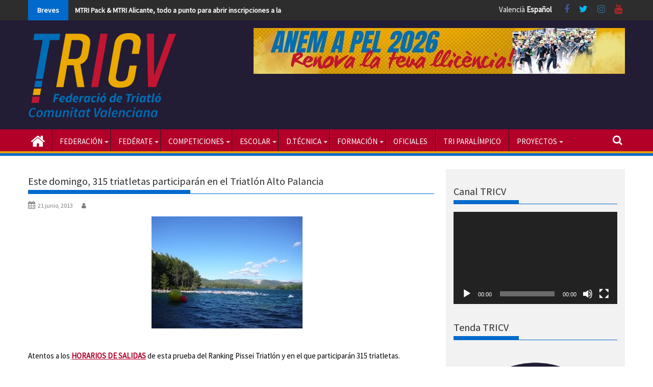

--- FILE ---
content_type: text/html; charset=UTF-8
request_url: https://www.triatlocv.org/este-domingo-315-triatletas-participaran-en-el-triatlon-alto-palancia/
body_size: 24256
content:

        <!DOCTYPE html><html dir="ltr" lang="es" prefix="og: https://ogp.me/ns#">

        	<head>

		
        <meta charset="UTF-8">

        <meta name="viewport" content="width=device-width, initial-scale=1">

        <meta name="theme-color" content="#1e73be">

        <link rel="profile" href="http://gmpg.org/xfn/11">

        <link rel="pingback" href="https://www.triatlocv.org/xmlrpc.php">

        <!--||  JM Twitter Cards by Julien Maury 11.1.10  ||-->
<meta name="twitter:card" content="summary">
<meta name="twitter:creator" content="@trialtocv">
<meta name="twitter:site" content="@triatlocv">
<meta property="og:title" content="Este domingo, 315 triatletas participarán en el Triatlón Alto Palancia">
<meta property="og:description" content="Atentos a los HORARIOS DE SALIDAS de esta prueba del Ranking Pissei Triatlón y en el que participarán 315 triatletas.  Este triatlón, uno de los más antiguos de la Comunitat Valenciana, se disputa">
<meta property="og:image" content="https://www.triatlocv.org/wp-content/uploads/2013/06/Navajas.jpg">
<!--||  /JM Twitter Cards by Julien Maury 11.1.10  ||-->
<title>Este domingo, 315 triatletas participarán en el Triatlón Alto Palancia | Federació de Triatló de la Comunitat Valenciana</title>

		<!-- All in One SEO 4.9.0 - aioseo.com -->
	<meta name="robots" content="max-image-preview:large" />
	<link rel="canonical" href="https://www.triatlocv.org/este-domingo-315-triatletas-participaran-en-el-triatlon-alto-palancia/" />
	<meta name="generator" content="All in One SEO (AIOSEO) 4.9.0" />
		<meta property="og:locale" content="es_ES" />
		<meta property="og:site_name" content="Página web oficial de la Federació de Triatló de la Comunitat Valenciana Este domingo, 315 triatletas participarán en el Triatlón Alto Palancia" />
		<meta property="og:type" content="article" />
		<meta property="og:title" content="Este domingo, 315 triatletas participarán en el Triatlón Alto Palancia | Federació de Triatló de la Comunitat Valenciana" />
		<meta property="og:url" content="https://www.triatlocv.org/este-domingo-315-triatletas-participaran-en-el-triatlon-alto-palancia/" />
		<meta property="og:image" content="https://www.triatlocv.org/wp-content/uploads/2013/06/Navajas.jpg" />
		<meta property="og:image:secure_url" content="https://www.triatlocv.org/wp-content/uploads/2013/06/Navajas.jpg" />
		<meta property="og:image:width" content="296" />
		<meta property="og:image:height" content="220" />
		<meta property="article:published_time" content="2013-06-21T07:30:00+00:00" />
		<meta property="article:modified_time" content="2013-06-21T07:30:00+00:00" />
		<meta property="article:publisher" content="https://www.facebook.com/triatlocv" />
		<meta name="twitter:card" content="summary_large_image" />
		<meta name="twitter:site" content="@TriatloCV" />
		<meta name="twitter:title" content="Este domingo, 315 triatletas participarán en el Triatlón Alto Palancia | Federació de Triatló de la Comunitat Valenciana" />
		<meta name="twitter:creator" content="@TriatloCV" />
		<meta name="twitter:image" content="https://www.triatlocv.org/wp-content/uploads/2013/06/Navajas.jpg" />
		<script type="application/ld+json" class="aioseo-schema">
			{"@context":"https:\/\/schema.org","@graph":[{"@type":"Article","@id":"https:\/\/www.triatlocv.org\/este-domingo-315-triatletas-participaran-en-el-triatlon-alto-palancia\/#article","name":"Este domingo, 315 triatletas participar\u00e1n en el Triatl\u00f3n Alto Palancia | Federaci\u00f3 de Triatl\u00f3 de la Comunitat Valenciana","headline":"Este domingo, 315 triatletas participar\u00e1n en el Triatl\u00f3n Alto Palancia","author":{"@id":"https:\/\/www.triatlocv.org\/author\/#author"},"publisher":{"@id":"https:\/\/www.triatlocv.org\/#organization"},"image":{"@type":"ImageObject","url":"https:\/\/www.triatlocv.org\/wp-content\/uploads\/2013\/06\/Navajas.jpg","width":296,"height":220,"caption":"Navajas"},"datePublished":"2013-06-21T07:30:00+02:00","dateModified":"2013-06-21T07:30:00+02:00","inLanguage":"es-ES","mainEntityOfPage":{"@id":"https:\/\/www.triatlocv.org\/este-domingo-315-triatletas-participaran-en-el-triatlon-alto-palancia\/#webpage"},"isPartOf":{"@id":"https:\/\/www.triatlocv.org\/este-domingo-315-triatletas-participaran-en-el-triatlon-alto-palancia\/#webpage"},"articleSection":"Noticias Triatl\u00f3n"},{"@type":"BreadcrumbList","@id":"https:\/\/www.triatlocv.org\/este-domingo-315-triatletas-participaran-en-el-triatlon-alto-palancia\/#breadcrumblist","itemListElement":[{"@type":"ListItem","@id":"https:\/\/www.triatlocv.org#listItem","position":1,"name":"Inicio","item":"https:\/\/www.triatlocv.org","nextItem":{"@type":"ListItem","@id":"https:\/\/www.triatlocv.org\/category\/noticias-triatlon\/#listItem","name":"Noticias Triatl\u00f3n"}},{"@type":"ListItem","@id":"https:\/\/www.triatlocv.org\/category\/noticias-triatlon\/#listItem","position":2,"name":"Noticias Triatl\u00f3n","item":"https:\/\/www.triatlocv.org\/category\/noticias-triatlon\/","nextItem":{"@type":"ListItem","@id":"https:\/\/www.triatlocv.org\/este-domingo-315-triatletas-participaran-en-el-triatlon-alto-palancia\/#listItem","name":"Este domingo, 315 triatletas participar\u00e1n en el Triatl\u00f3n Alto Palancia"},"previousItem":{"@type":"ListItem","@id":"https:\/\/www.triatlocv.org#listItem","name":"Inicio"}},{"@type":"ListItem","@id":"https:\/\/www.triatlocv.org\/este-domingo-315-triatletas-participaran-en-el-triatlon-alto-palancia\/#listItem","position":3,"name":"Este domingo, 315 triatletas participar\u00e1n en el Triatl\u00f3n Alto Palancia","previousItem":{"@type":"ListItem","@id":"https:\/\/www.triatlocv.org\/category\/noticias-triatlon\/#listItem","name":"Noticias Triatl\u00f3n"}}]},{"@type":"Organization","@id":"https:\/\/www.triatlocv.org\/#organization","name":"Federaci\u00f3 de Triatl\u00f3 de la Comunitat Valenciana","description":"P\u00e1gina web oficial de la Federaci\u00f3 de Triatl\u00f3 de la Comunitat Valenciana","url":"https:\/\/www.triatlocv.org\/","telephone":"+34963462649","logo":{"@type":"ImageObject","url":"https:\/\/www.triatlocv.org\/wp-content\/uploads\/2020\/12\/Recurso-1.png","@id":"https:\/\/www.triatlocv.org\/este-domingo-315-triatletas-participaran-en-el-triatlon-alto-palancia\/#organizationLogo","width":2158,"height":1291},"image":{"@id":"https:\/\/www.triatlocv.org\/este-domingo-315-triatletas-participaran-en-el-triatlon-alto-palancia\/#organizationLogo"},"sameAs":["https:\/\/twitter.com\/TriatloCV"]},{"@type":"Person","@id":"https:\/\/www.triatlocv.org\/author\/#author","url":"https:\/\/www.triatlocv.org\/author\/"},{"@type":"WebPage","@id":"https:\/\/www.triatlocv.org\/este-domingo-315-triatletas-participaran-en-el-triatlon-alto-palancia\/#webpage","url":"https:\/\/www.triatlocv.org\/este-domingo-315-triatletas-participaran-en-el-triatlon-alto-palancia\/","name":"Este domingo, 315 triatletas participar\u00e1n en el Triatl\u00f3n Alto Palancia | Federaci\u00f3 de Triatl\u00f3 de la Comunitat Valenciana","inLanguage":"es-ES","isPartOf":{"@id":"https:\/\/www.triatlocv.org\/#website"},"breadcrumb":{"@id":"https:\/\/www.triatlocv.org\/este-domingo-315-triatletas-participaran-en-el-triatlon-alto-palancia\/#breadcrumblist"},"author":{"@id":"https:\/\/www.triatlocv.org\/author\/#author"},"creator":{"@id":"https:\/\/www.triatlocv.org\/author\/#author"},"image":{"@type":"ImageObject","url":"https:\/\/www.triatlocv.org\/wp-content\/uploads\/2013\/06\/Navajas.jpg","@id":"https:\/\/www.triatlocv.org\/este-domingo-315-triatletas-participaran-en-el-triatlon-alto-palancia\/#mainImage","width":296,"height":220,"caption":"Navajas"},"primaryImageOfPage":{"@id":"https:\/\/www.triatlocv.org\/este-domingo-315-triatletas-participaran-en-el-triatlon-alto-palancia\/#mainImage"},"datePublished":"2013-06-21T07:30:00+02:00","dateModified":"2013-06-21T07:30:00+02:00"},{"@type":"WebSite","@id":"https:\/\/www.triatlocv.org\/#website","url":"https:\/\/www.triatlocv.org\/","name":"Federaci\u00f3 de Triatl\u00f3 de la Comunitat Valenciana","description":"P\u00e1gina web oficial de la Federaci\u00f3 de Triatl\u00f3 de la Comunitat Valenciana","inLanguage":"es-ES","publisher":{"@id":"https:\/\/www.triatlocv.org\/#organization"}}]}
		</script>
		<!-- All in One SEO -->

<link rel='dns-prefetch' href='//www.triatlocv.org' />
<link rel='dns-prefetch' href='//www.googletagmanager.com' />
<link rel='dns-prefetch' href='//fonts.googleapis.com' />
<link rel="alternate" type="application/rss+xml" title="Federació de Triatló de la Comunitat Valenciana &raquo; Feed" href="https://www.triatlocv.org/feed/" />
<link rel="alternate" type="application/rss+xml" title="Federació de Triatló de la Comunitat Valenciana &raquo; Feed de los comentarios" href="https://www.triatlocv.org/comments/feed/" />
<link rel="alternate" type="application/rss+xml" title="Federació de Triatló de la Comunitat Valenciana &raquo; Comentario Este domingo, 315 triatletas participarán en el Triatlón Alto Palancia del feed" href="https://www.triatlocv.org/este-domingo-315-triatletas-participaran-en-el-triatlon-alto-palancia/feed/" />
<script type="text/javascript">
/* <![CDATA[ */
window._wpemojiSettings = {"baseUrl":"https:\/\/s.w.org\/images\/core\/emoji\/15.0.3\/72x72\/","ext":".png","svgUrl":"https:\/\/s.w.org\/images\/core\/emoji\/15.0.3\/svg\/","svgExt":".svg","source":{"concatemoji":"https:\/\/www.triatlocv.org\/wp-includes\/js\/wp-emoji-release.min.js?ver=6.6.1"}};
/*! This file is auto-generated */
!function(i,n){var o,s,e;function c(e){try{var t={supportTests:e,timestamp:(new Date).valueOf()};sessionStorage.setItem(o,JSON.stringify(t))}catch(e){}}function p(e,t,n){e.clearRect(0,0,e.canvas.width,e.canvas.height),e.fillText(t,0,0);var t=new Uint32Array(e.getImageData(0,0,e.canvas.width,e.canvas.height).data),r=(e.clearRect(0,0,e.canvas.width,e.canvas.height),e.fillText(n,0,0),new Uint32Array(e.getImageData(0,0,e.canvas.width,e.canvas.height).data));return t.every(function(e,t){return e===r[t]})}function u(e,t,n){switch(t){case"flag":return n(e,"\ud83c\udff3\ufe0f\u200d\u26a7\ufe0f","\ud83c\udff3\ufe0f\u200b\u26a7\ufe0f")?!1:!n(e,"\ud83c\uddfa\ud83c\uddf3","\ud83c\uddfa\u200b\ud83c\uddf3")&&!n(e,"\ud83c\udff4\udb40\udc67\udb40\udc62\udb40\udc65\udb40\udc6e\udb40\udc67\udb40\udc7f","\ud83c\udff4\u200b\udb40\udc67\u200b\udb40\udc62\u200b\udb40\udc65\u200b\udb40\udc6e\u200b\udb40\udc67\u200b\udb40\udc7f");case"emoji":return!n(e,"\ud83d\udc26\u200d\u2b1b","\ud83d\udc26\u200b\u2b1b")}return!1}function f(e,t,n){var r="undefined"!=typeof WorkerGlobalScope&&self instanceof WorkerGlobalScope?new OffscreenCanvas(300,150):i.createElement("canvas"),a=r.getContext("2d",{willReadFrequently:!0}),o=(a.textBaseline="top",a.font="600 32px Arial",{});return e.forEach(function(e){o[e]=t(a,e,n)}),o}function t(e){var t=i.createElement("script");t.src=e,t.defer=!0,i.head.appendChild(t)}"undefined"!=typeof Promise&&(o="wpEmojiSettingsSupports",s=["flag","emoji"],n.supports={everything:!0,everythingExceptFlag:!0},e=new Promise(function(e){i.addEventListener("DOMContentLoaded",e,{once:!0})}),new Promise(function(t){var n=function(){try{var e=JSON.parse(sessionStorage.getItem(o));if("object"==typeof e&&"number"==typeof e.timestamp&&(new Date).valueOf()<e.timestamp+604800&&"object"==typeof e.supportTests)return e.supportTests}catch(e){}return null}();if(!n){if("undefined"!=typeof Worker&&"undefined"!=typeof OffscreenCanvas&&"undefined"!=typeof URL&&URL.createObjectURL&&"undefined"!=typeof Blob)try{var e="postMessage("+f.toString()+"("+[JSON.stringify(s),u.toString(),p.toString()].join(",")+"));",r=new Blob([e],{type:"text/javascript"}),a=new Worker(URL.createObjectURL(r),{name:"wpTestEmojiSupports"});return void(a.onmessage=function(e){c(n=e.data),a.terminate(),t(n)})}catch(e){}c(n=f(s,u,p))}t(n)}).then(function(e){for(var t in e)n.supports[t]=e[t],n.supports.everything=n.supports.everything&&n.supports[t],"flag"!==t&&(n.supports.everythingExceptFlag=n.supports.everythingExceptFlag&&n.supports[t]);n.supports.everythingExceptFlag=n.supports.everythingExceptFlag&&!n.supports.flag,n.DOMReady=!1,n.readyCallback=function(){n.DOMReady=!0}}).then(function(){return e}).then(function(){var e;n.supports.everything||(n.readyCallback(),(e=n.source||{}).concatemoji?t(e.concatemoji):e.wpemoji&&e.twemoji&&(t(e.twemoji),t(e.wpemoji)))}))}((window,document),window._wpemojiSettings);
/* ]]> */
</script>
<style id='wp-emoji-styles-inline-css' type='text/css'>

	img.wp-smiley, img.emoji {
		display: inline !important;
		border: none !important;
		box-shadow: none !important;
		height: 1em !important;
		width: 1em !important;
		margin: 0 0.07em !important;
		vertical-align: -0.1em !important;
		background: none !important;
		padding: 0 !important;
	}
</style>
<link rel='stylesheet' id='wp-block-library-css' href='https://www.triatlocv.org/wp-includes/css/dist/block-library/style.min.css?ver=6.6.1' type='text/css' media='all' />
<style id='wp-block-library-theme-inline-css' type='text/css'>
.wp-block-audio :where(figcaption){color:#555;font-size:13px;text-align:center}.is-dark-theme .wp-block-audio :where(figcaption){color:#ffffffa6}.wp-block-audio{margin:0 0 1em}.wp-block-code{border:1px solid #ccc;border-radius:4px;font-family:Menlo,Consolas,monaco,monospace;padding:.8em 1em}.wp-block-embed :where(figcaption){color:#555;font-size:13px;text-align:center}.is-dark-theme .wp-block-embed :where(figcaption){color:#ffffffa6}.wp-block-embed{margin:0 0 1em}.blocks-gallery-caption{color:#555;font-size:13px;text-align:center}.is-dark-theme .blocks-gallery-caption{color:#ffffffa6}:root :where(.wp-block-image figcaption){color:#555;font-size:13px;text-align:center}.is-dark-theme :root :where(.wp-block-image figcaption){color:#ffffffa6}.wp-block-image{margin:0 0 1em}.wp-block-pullquote{border-bottom:4px solid;border-top:4px solid;color:currentColor;margin-bottom:1.75em}.wp-block-pullquote cite,.wp-block-pullquote footer,.wp-block-pullquote__citation{color:currentColor;font-size:.8125em;font-style:normal;text-transform:uppercase}.wp-block-quote{border-left:.25em solid;margin:0 0 1.75em;padding-left:1em}.wp-block-quote cite,.wp-block-quote footer{color:currentColor;font-size:.8125em;font-style:normal;position:relative}.wp-block-quote.has-text-align-right{border-left:none;border-right:.25em solid;padding-left:0;padding-right:1em}.wp-block-quote.has-text-align-center{border:none;padding-left:0}.wp-block-quote.is-large,.wp-block-quote.is-style-large,.wp-block-quote.is-style-plain{border:none}.wp-block-search .wp-block-search__label{font-weight:700}.wp-block-search__button{border:1px solid #ccc;padding:.375em .625em}:where(.wp-block-group.has-background){padding:1.25em 2.375em}.wp-block-separator.has-css-opacity{opacity:.4}.wp-block-separator{border:none;border-bottom:2px solid;margin-left:auto;margin-right:auto}.wp-block-separator.has-alpha-channel-opacity{opacity:1}.wp-block-separator:not(.is-style-wide):not(.is-style-dots){width:100px}.wp-block-separator.has-background:not(.is-style-dots){border-bottom:none;height:1px}.wp-block-separator.has-background:not(.is-style-wide):not(.is-style-dots){height:2px}.wp-block-table{margin:0 0 1em}.wp-block-table td,.wp-block-table th{word-break:normal}.wp-block-table :where(figcaption){color:#555;font-size:13px;text-align:center}.is-dark-theme .wp-block-table :where(figcaption){color:#ffffffa6}.wp-block-video :where(figcaption){color:#555;font-size:13px;text-align:center}.is-dark-theme .wp-block-video :where(figcaption){color:#ffffffa6}.wp-block-video{margin:0 0 1em}:root :where(.wp-block-template-part.has-background){margin-bottom:0;margin-top:0;padding:1.25em 2.375em}
</style>
<link rel='stylesheet' id='aioseo/css/src/vue/standalone/blocks/table-of-contents/global.scss-css' href='https://www.triatlocv.org/wp-content/plugins/all-in-one-seo-pack/dist/Lite/assets/css/table-of-contents/global.e90f6d47.css?ver=4.9.0' type='text/css' media='all' />
<style id='classic-theme-styles-inline-css' type='text/css'>
/*! This file is auto-generated */
.wp-block-button__link{color:#fff;background-color:#32373c;border-radius:9999px;box-shadow:none;text-decoration:none;padding:calc(.667em + 2px) calc(1.333em + 2px);font-size:1.125em}.wp-block-file__button{background:#32373c;color:#fff;text-decoration:none}
</style>
<style id='global-styles-inline-css' type='text/css'>
:root{--wp--preset--aspect-ratio--square: 1;--wp--preset--aspect-ratio--4-3: 4/3;--wp--preset--aspect-ratio--3-4: 3/4;--wp--preset--aspect-ratio--3-2: 3/2;--wp--preset--aspect-ratio--2-3: 2/3;--wp--preset--aspect-ratio--16-9: 16/9;--wp--preset--aspect-ratio--9-16: 9/16;--wp--preset--color--black: #000000;--wp--preset--color--cyan-bluish-gray: #abb8c3;--wp--preset--color--white: #ffffff;--wp--preset--color--pale-pink: #f78da7;--wp--preset--color--vivid-red: #cf2e2e;--wp--preset--color--luminous-vivid-orange: #ff6900;--wp--preset--color--luminous-vivid-amber: #fcb900;--wp--preset--color--light-green-cyan: #7bdcb5;--wp--preset--color--vivid-green-cyan: #00d084;--wp--preset--color--pale-cyan-blue: #8ed1fc;--wp--preset--color--vivid-cyan-blue: #0693e3;--wp--preset--color--vivid-purple: #9b51e0;--wp--preset--gradient--vivid-cyan-blue-to-vivid-purple: linear-gradient(135deg,rgba(6,147,227,1) 0%,rgb(155,81,224) 100%);--wp--preset--gradient--light-green-cyan-to-vivid-green-cyan: linear-gradient(135deg,rgb(122,220,180) 0%,rgb(0,208,130) 100%);--wp--preset--gradient--luminous-vivid-amber-to-luminous-vivid-orange: linear-gradient(135deg,rgba(252,185,0,1) 0%,rgba(255,105,0,1) 100%);--wp--preset--gradient--luminous-vivid-orange-to-vivid-red: linear-gradient(135deg,rgba(255,105,0,1) 0%,rgb(207,46,46) 100%);--wp--preset--gradient--very-light-gray-to-cyan-bluish-gray: linear-gradient(135deg,rgb(238,238,238) 0%,rgb(169,184,195) 100%);--wp--preset--gradient--cool-to-warm-spectrum: linear-gradient(135deg,rgb(74,234,220) 0%,rgb(151,120,209) 20%,rgb(207,42,186) 40%,rgb(238,44,130) 60%,rgb(251,105,98) 80%,rgb(254,248,76) 100%);--wp--preset--gradient--blush-light-purple: linear-gradient(135deg,rgb(255,206,236) 0%,rgb(152,150,240) 100%);--wp--preset--gradient--blush-bordeaux: linear-gradient(135deg,rgb(254,205,165) 0%,rgb(254,45,45) 50%,rgb(107,0,62) 100%);--wp--preset--gradient--luminous-dusk: linear-gradient(135deg,rgb(255,203,112) 0%,rgb(199,81,192) 50%,rgb(65,88,208) 100%);--wp--preset--gradient--pale-ocean: linear-gradient(135deg,rgb(255,245,203) 0%,rgb(182,227,212) 50%,rgb(51,167,181) 100%);--wp--preset--gradient--electric-grass: linear-gradient(135deg,rgb(202,248,128) 0%,rgb(113,206,126) 100%);--wp--preset--gradient--midnight: linear-gradient(135deg,rgb(2,3,129) 0%,rgb(40,116,252) 100%);--wp--preset--font-size--small: 13px;--wp--preset--font-size--medium: 20px;--wp--preset--font-size--large: 36px;--wp--preset--font-size--x-large: 42px;--wp--preset--spacing--20: 0.44rem;--wp--preset--spacing--30: 0.67rem;--wp--preset--spacing--40: 1rem;--wp--preset--spacing--50: 1.5rem;--wp--preset--spacing--60: 2.25rem;--wp--preset--spacing--70: 3.38rem;--wp--preset--spacing--80: 5.06rem;--wp--preset--shadow--natural: 6px 6px 9px rgba(0, 0, 0, 0.2);--wp--preset--shadow--deep: 12px 12px 50px rgba(0, 0, 0, 0.4);--wp--preset--shadow--sharp: 6px 6px 0px rgba(0, 0, 0, 0.2);--wp--preset--shadow--outlined: 6px 6px 0px -3px rgba(255, 255, 255, 1), 6px 6px rgba(0, 0, 0, 1);--wp--preset--shadow--crisp: 6px 6px 0px rgba(0, 0, 0, 1);}:where(.is-layout-flex){gap: 0.5em;}:where(.is-layout-grid){gap: 0.5em;}body .is-layout-flex{display: flex;}.is-layout-flex{flex-wrap: wrap;align-items: center;}.is-layout-flex > :is(*, div){margin: 0;}body .is-layout-grid{display: grid;}.is-layout-grid > :is(*, div){margin: 0;}:where(.wp-block-columns.is-layout-flex){gap: 2em;}:where(.wp-block-columns.is-layout-grid){gap: 2em;}:where(.wp-block-post-template.is-layout-flex){gap: 1.25em;}:where(.wp-block-post-template.is-layout-grid){gap: 1.25em;}.has-black-color{color: var(--wp--preset--color--black) !important;}.has-cyan-bluish-gray-color{color: var(--wp--preset--color--cyan-bluish-gray) !important;}.has-white-color{color: var(--wp--preset--color--white) !important;}.has-pale-pink-color{color: var(--wp--preset--color--pale-pink) !important;}.has-vivid-red-color{color: var(--wp--preset--color--vivid-red) !important;}.has-luminous-vivid-orange-color{color: var(--wp--preset--color--luminous-vivid-orange) !important;}.has-luminous-vivid-amber-color{color: var(--wp--preset--color--luminous-vivid-amber) !important;}.has-light-green-cyan-color{color: var(--wp--preset--color--light-green-cyan) !important;}.has-vivid-green-cyan-color{color: var(--wp--preset--color--vivid-green-cyan) !important;}.has-pale-cyan-blue-color{color: var(--wp--preset--color--pale-cyan-blue) !important;}.has-vivid-cyan-blue-color{color: var(--wp--preset--color--vivid-cyan-blue) !important;}.has-vivid-purple-color{color: var(--wp--preset--color--vivid-purple) !important;}.has-black-background-color{background-color: var(--wp--preset--color--black) !important;}.has-cyan-bluish-gray-background-color{background-color: var(--wp--preset--color--cyan-bluish-gray) !important;}.has-white-background-color{background-color: var(--wp--preset--color--white) !important;}.has-pale-pink-background-color{background-color: var(--wp--preset--color--pale-pink) !important;}.has-vivid-red-background-color{background-color: var(--wp--preset--color--vivid-red) !important;}.has-luminous-vivid-orange-background-color{background-color: var(--wp--preset--color--luminous-vivid-orange) !important;}.has-luminous-vivid-amber-background-color{background-color: var(--wp--preset--color--luminous-vivid-amber) !important;}.has-light-green-cyan-background-color{background-color: var(--wp--preset--color--light-green-cyan) !important;}.has-vivid-green-cyan-background-color{background-color: var(--wp--preset--color--vivid-green-cyan) !important;}.has-pale-cyan-blue-background-color{background-color: var(--wp--preset--color--pale-cyan-blue) !important;}.has-vivid-cyan-blue-background-color{background-color: var(--wp--preset--color--vivid-cyan-blue) !important;}.has-vivid-purple-background-color{background-color: var(--wp--preset--color--vivid-purple) !important;}.has-black-border-color{border-color: var(--wp--preset--color--black) !important;}.has-cyan-bluish-gray-border-color{border-color: var(--wp--preset--color--cyan-bluish-gray) !important;}.has-white-border-color{border-color: var(--wp--preset--color--white) !important;}.has-pale-pink-border-color{border-color: var(--wp--preset--color--pale-pink) !important;}.has-vivid-red-border-color{border-color: var(--wp--preset--color--vivid-red) !important;}.has-luminous-vivid-orange-border-color{border-color: var(--wp--preset--color--luminous-vivid-orange) !important;}.has-luminous-vivid-amber-border-color{border-color: var(--wp--preset--color--luminous-vivid-amber) !important;}.has-light-green-cyan-border-color{border-color: var(--wp--preset--color--light-green-cyan) !important;}.has-vivid-green-cyan-border-color{border-color: var(--wp--preset--color--vivid-green-cyan) !important;}.has-pale-cyan-blue-border-color{border-color: var(--wp--preset--color--pale-cyan-blue) !important;}.has-vivid-cyan-blue-border-color{border-color: var(--wp--preset--color--vivid-cyan-blue) !important;}.has-vivid-purple-border-color{border-color: var(--wp--preset--color--vivid-purple) !important;}.has-vivid-cyan-blue-to-vivid-purple-gradient-background{background: var(--wp--preset--gradient--vivid-cyan-blue-to-vivid-purple) !important;}.has-light-green-cyan-to-vivid-green-cyan-gradient-background{background: var(--wp--preset--gradient--light-green-cyan-to-vivid-green-cyan) !important;}.has-luminous-vivid-amber-to-luminous-vivid-orange-gradient-background{background: var(--wp--preset--gradient--luminous-vivid-amber-to-luminous-vivid-orange) !important;}.has-luminous-vivid-orange-to-vivid-red-gradient-background{background: var(--wp--preset--gradient--luminous-vivid-orange-to-vivid-red) !important;}.has-very-light-gray-to-cyan-bluish-gray-gradient-background{background: var(--wp--preset--gradient--very-light-gray-to-cyan-bluish-gray) !important;}.has-cool-to-warm-spectrum-gradient-background{background: var(--wp--preset--gradient--cool-to-warm-spectrum) !important;}.has-blush-light-purple-gradient-background{background: var(--wp--preset--gradient--blush-light-purple) !important;}.has-blush-bordeaux-gradient-background{background: var(--wp--preset--gradient--blush-bordeaux) !important;}.has-luminous-dusk-gradient-background{background: var(--wp--preset--gradient--luminous-dusk) !important;}.has-pale-ocean-gradient-background{background: var(--wp--preset--gradient--pale-ocean) !important;}.has-electric-grass-gradient-background{background: var(--wp--preset--gradient--electric-grass) !important;}.has-midnight-gradient-background{background: var(--wp--preset--gradient--midnight) !important;}.has-small-font-size{font-size: var(--wp--preset--font-size--small) !important;}.has-medium-font-size{font-size: var(--wp--preset--font-size--medium) !important;}.has-large-font-size{font-size: var(--wp--preset--font-size--large) !important;}.has-x-large-font-size{font-size: var(--wp--preset--font-size--x-large) !important;}
:where(.wp-block-post-template.is-layout-flex){gap: 1.25em;}:where(.wp-block-post-template.is-layout-grid){gap: 1.25em;}
:where(.wp-block-columns.is-layout-flex){gap: 2em;}:where(.wp-block-columns.is-layout-grid){gap: 2em;}
:root :where(.wp-block-pullquote){font-size: 1.5em;line-height: 1.6;}
</style>
<link rel='stylesheet' id='contact-form-7-css' href='https://www.triatlocv.org/wp-content/plugins/contact-form-7/includes/css/styles.css?ver=5.9.8' type='text/css' media='all' />
<link rel='stylesheet' id='cmplz-general-css' href='https://www.triatlocv.org/wp-content/plugins/complianz-gdpr/assets/css/cookieblocker.min.css?ver=1764004707' type='text/css' media='all' />
<link rel='stylesheet' id='Source Sans Pro-css' href='//fonts.googleapis.com/css?family=Source+Sans+Pro&#038;ver=6.6.1' type='text/css' media='all' />
<link rel='stylesheet' id='supermag-googleapis-css' href='//fonts.googleapis.com/css?family=Oswald%3A300%2C400%2C700%7CRoboto%3A300italic%2C400%2C500%2C700&#038;ver=4.0.3' type='text/css' media='all' />
<link rel='stylesheet' id='bxslider-css' href='https://www.triatlocv.org/wp-content/themes/supermagpro/assets/library/bxslider/css/jquery.bxslider.min.css?ver=4.2.6' type='text/css' media='all' />
<link rel='stylesheet' id='mCustomScrollbar-css' href='https://www.triatlocv.org/wp-content/themes/supermagpro/assets/library/malihu-custom-scrollbar/jquery.mCustomScrollbar.min.css?ver=3.0.9' type='text/css' media='all' />
<link rel='stylesheet' id='font-awesome-css' href='https://www.triatlocv.org/wp-content/themes/supermagpro/assets/library/Font-Awesome/css/font-awesome.min.css?ver=4.7.0' type='text/css' media='all' />
<link rel='stylesheet' id='supermag-style-css' href='https://www.triatlocv.org/wp-content/themes/supermagpro-child/style.css?ver=1.2.3.3' type='text/css' media='all' />
<style id='supermag-style-inline-css' type='text/css'>

        .site-title,
        .site-title a{
            font-family: 'Source Sans Pro';
        }
        .site-description,
        .site-description a{
            font-family: 'Source Sans Pro';
        }
        .main-navigation .acmethemes-nav a{
            font-family: 'Source Sans Pro';
        }
        h1, h1 a,
        h2, h2 a,
        h3, h3 a,
        h4, h4 a,
        h5, h5 a,
        h6, h6 a {
            font-family: 'Source Sans Pro';
        }
        body, p {
            font-family: 'Source Sans Pro';
        }
        .site-title,
        .site-title a{
            color: #0069cc;
        }
        .site-title:hover,
        .site-title a:hover{
            color: #2d2d2d;
        }
        .site-description,
        .site-description a{
            color: #7a7a7a;
        }
        h1, h1 a,
        h2, h2 a,
        h3, h3 a,
        h4, h4 a,
        h5, h5 a,
        h6, h6 a {
            color: #2d2d2d;
        }
         .entry-content p,.details{
            color: #2d2d2d;
        }
        .comment-form .form-submit input,
        .read-more,
        .bn-title,
        .home-icon.front_page_on,
        .slider-section .cat-links a,
        .gallery-carousel .mCSB_scrollTools .mCSB_dragger .mCSB_dragger_bar,
        #calendar_wrap #wp-calendar #today,
        #calendar_wrap #wp-calendar #today a,
        .wpcf7-form input.wpcf7-submit:hover,
        .breadcrumb{
            background: #0069cc;
        }
         .breadcrumb::after {
            border-left: 5px solid #0069cc;
        }
        .rtl .breadcrumb::after {
            border-right: 5px solid #0069cc;
            border-left: medium none;
        }
         .header-wrapper #site-navigation{
            border-bottom: 5px solid #0069cc;
        }
        .search-block input#menu-search,
        .widget_search input#s,
        .slicknav_btn.slicknav_open,
        .footer-wrapper .bn-title,
        .gallery-carousel  li:hover img,
        .page-numbers:hover,
        .page-numbers:focus, .page-numbers.current,
        .wpcf7-form input.wpcf7-submit{
            border: 1px solid #0069cc;
        }
         .footer-wrapper .border{
            border-top: 1px solid #0069cc;
        }
        .socials a:hover,
        .search-block #searchsubmit,
        .widget_search #searchsubmit,
        .slider-section .bx-controls-direction a,
        .sm-up:hover,
        .sm-tabs-title .single-tab-title.opened,
        .page-numbers,
        .wpcf7-form input.wpcf7-submit{
            color: #0069cc;
        }
         .sm-tabs-title .single-tab-title.opened::after{
            border-color: #0069cc transparent;
        }
        .slicknav_btn.slicknav_open:before{
            background: none repeat scroll 0 0 #0069cc;
            box-shadow: 0 6px 0 0 #0069cc, 0 12px 0 0 #0069cc;
        }
        .besides-slider .beside-post{
            border-bottom: 3px solid #0069cc;
        }
        .widget-title,
            .footer-wrapper,
            .page-header .page-title,
            .single .entry-header .entry-title,
            .page .entry-header .entry-title
            {
            border-bottom: 1px solid #0069cc;
        }
        .footer-wrapper .bn-title:before,
        .widget-title:before,
            .page-header .page-title:before,
            .single .entry-header .entry-title:before,
            .page .entry-header .entry-title:before
            {
            border-bottom: 7px solid #0069cc;
        }
        .active img{
            border: 2px solid #0069cc;
        }
        .comment-form .form-submit input:hover,
        .slider-section .cat-links a:hover,
        .read-more:hover,
        .slider-section .bx-controls-direction a,
        .sm-up-container,
        .gallery-carousel .mCSB_container{
            background:#3d3d3d;
        }
        .gallery-carousel  li img {
            border:1px solid #3d3d3d;
        }
        .entry-content a{
            color: #b20029;
        }
        a:hover,
        .nav-links a:hover,
        #supermag-breadcrumbs a:hover,
        .bn-content a:hover,
        .slider-section .slide-title:hover,
        .feature-side-slider .post-title a:hover,
        .slider-feature-wrap a:hover,
        .feature-side-slider .beside-post:hover .beside-caption a,
        .featured-desc a:hover h4,
        .featured-desc .above-entry-meta span:hover{
            color: #2055bf;
        }
        .nav-links .nav-previous a:hover, .nav-links .nav-next a:hover{
            border-top: 1px solid #2055bf;
        }
         .posted-on a,
         .posted-on i,
        .author.vcard a,
        .author.vcard i,
        .comments-link a,
        .comments-link i,
        .edit-link a,
        .edit-link i,
        .cat-links a,
        .cat-links i,
        .tags-links a,
        .tags-links i,
        .byline a,
        .byline i{
            color: #7a7a7a;
        }
        .posted-on:hover i,
        .posted-on:hover a,
        .author.vcard:hover,
        .author.vcard:hover a,
        .author.vcard:hover i,
        .comments-link:hover a,
        .comments-link:hover i,
        .cat-links:hover a,
        .cat-links:hover i,
        .edit-link:hover a,
        .edit-link:hover i,
        .tags-links:hover a,
        .tags-links:hover i,
        .byline:hover a,
        .byline:hover i
        {
            color: #4db2ec;
        }
        .top-header-section,
        .top-header-section .wrapper{
            background: #2d2d2d;
        }
        .header-wrapper,
        .no-header-bn {
            background: #ffffff;
        }
        .header-wrapper #site-navigation,
        .header-wrapper .supermag_mega_menu.menu .mega-sub-menu li.menu-item-inner-mega .supermag-mega-menu-cat-wrap a,
        .header-wrapper .supermag_mega_menu.menu .mega-sub-menu li.menu-item a,
        .mega-sub-menu .supermag-mega-menu-cat-wrap,
        .header-wrapper ul.sub-menu.mega-sub-menu,
        .slicknav_btn,
        .header-wrapper .main-navigation .slicknav_nav ul.sub-menu,
        .header-wrapper .main-navigation ul ul.sub-menu li,
        .header-wrapper .supermag_mega_menu.menu .mega-sub-menu li.menu-item-inner-mega .supermag-mega-menu-cat-wrap a{
            background: #b20029;
        }
        .header-wrapper .menu > li.current-menu-item > a,
        .header-wrapper .menu > li.current-menu-parent a,
        .header-wrapper .menu > li.current_page_parent a,
        .header-wrapper .menu > li.current_page_ancestor a,
        .header-wrapper .menu > li.current-menu-item > a:before,
        .header-wrapper .menu > li.current-menu-parent > a:before,
        .header-wrapper .menu > li.current_page_parent > a:before,
        .header-wrapper .menu > li.current_page_ancestor > a:before{
            background: #0069cc;
        }
        .slicknav_nav li:hover > a,
        .slicknav_nav li.current-menu-ancestor  a,
        .slicknav_nav li.current-menu-item  > a,
        .slicknav_nav li.current_page_item a,
        .slicknav_nav li.current_page_item .slicknav_item span,
        .mega-sub-menu .mega-active-cat{
            color: #0069cc;
        }
        .supermag-mega-menu-con-wrap,
        .header-wrapper .menu li:hover > a,
        .header-wrapper .supermag_mega_menu.menu .mega-sub-menu li.menu-item-inner-mega .supermag-mega-menu-cat-wrap a.mega-active-cat{
            background: #0069cc;
        }
        .supermag_mega_menu .header-wrapper .main-navigation ul ul.sub-menu li:hover > a,
        .icon-menu:hover,
        .header-wrapper .supermag_mega_menu.menu .mega-sub-menu li.menu-item a:hover,
        .slicknav_nav li .slicknav_item:hover a{
            color:#0069cc;
        }
        @media screen and (max-width:992px){
            .supermag-mega-menu-con-wrap,
            .header-wrapper .supermag_mega_menu.menu .mega-sub-menu li.menu-item-inner-mega .supermag-mega-menu-cat-wrap a.mega-active-cat{
                background:#b20029;
            }
        }
        @media screen and (max-width:639px){
            .mega-sub-menu .menu-post-block h2 a:hover {
                color: #0069cc;
            }
        }
       .header-wrapper .menu li a{
            color: #FFFFFF;
        }
       .header-wrapper #site-navigation{
            box-shadow: -1px -5px 0 -1px #e4a100 inset;
        }
       #supermag-breadcrumbs{
            background: #f2f2f2;
        }
       .secondary-sidebar .widget-area.sidebar{
            background: #f2f2f2;
        }
       .footer-wrapper,
       .wrapper.footer-wrapper{
            background: #2d2d2d;
        }
       .footer-wrapper .widget-title,
        .footer-wrapper h1, .footer-wrapper h1 a,
        .footer-wrapper h2, .footer-wrapper h2 a,
        .footer-wrapper h3, .footer-wrapper h3 a,
        .footer-wrapper h4, .footer-wrapper h4 a,
        .footer-wrapper h5, .footer-wrapper h5 a,
        .footer-wrapper h6, .footer-wrapper h6 a{
            color: #ffffff;
        }
       .footer-wrapper,
        .footer-wrapper .featured-desc .above-entry-meta,
        .footer-wrapper .entry-content p,.footer-wrapper .details{
            color: #ffffff;
        }
       .footer-wrapper a,
         .footer-wrapper .featured-desc .above-entry-meta i{
             color: #ffffff;
         }
       .footer-wrapper a:hover,
        .footer-sidebar .featured-desc .above-entry-meta a:hover {
            color: #1e73be;
        }
                    .cat-links .at-cat-item-1{
                    background: #0069cc!important;
                    color : #fff!important;
                    }
                    
                    .cat-links .at-cat-item-1:hover{
                    background: #2d2d2d!important;
                    color : #fff!important;
                    }
                    
                    .cat-links .at-cat-item-84{
                    background: #0069cc!important;
                    color : #fff!important;
                    }
                    
                    .cat-links .at-cat-item-84:hover{
                    background: #2d2d2d!important;
                    color : #fff!important;
                    }
                    
                    .cat-links .at-cat-item-123{
                    background: #0069cc!important;
                    color : #fff!important;
                    }
                    
                    .cat-links .at-cat-item-123:hover{
                    background: #2d2d2d!important;
                    color : #fff!important;
                    }
                    
                    .cat-links .at-cat-item-149{
                    background: #b20029!important;
                    color : #fff!important;
                    }
                    
                    .at-cat-color-wrap-149 .widget-title::before,
                    body.category-149 .page-header .page-title::before
                    {
                     border-bottom: 7px solid #b20029;
                    }
                    
                    .at-cat-color-wrap-149 .widget-title,
                     body.category-149 .page-header .page-title
                    {
                     border-bottom: 1px solid #b20029;
                    }
                    .cat-links .at-cat-item-149:hover{
                    background: #2d2d2d!important;
                    color : #fff!important;
                    }
                    
                    .cat-links .at-cat-item-150{
                    background: #0069cc!important;
                    color : #fff!important;
                    }
                    
                    .cat-links .at-cat-item-150:hover{
                    background: #2d2d2d!important;
                    color : #fff!important;
                    }
                    
</style>
<link rel='stylesheet' id='supermag-block-front-styles-css' href='https://www.triatlocv.org/wp-content/themes/supermagpro/acmethemes/gutenberg/gutenberg-front.css?ver=1.0' type='text/css' media='all' />
<link rel='stylesheet' id='__EPYT__style-css' href='https://www.triatlocv.org/wp-content/plugins/youtube-embed-plus/styles/ytprefs.min.css?ver=14.2.3.2' type='text/css' media='all' />
<style id='__EPYT__style-inline-css' type='text/css'>

                .epyt-gallery-thumb {
                        width: 33.333%;
                }
                
                         @media (min-width:0px) and (max-width: 767px) {
                            .epyt-gallery-rowbreak {
                                display: none;
                            }
                            .epyt-gallery-allthumbs[class*="epyt-cols"] .epyt-gallery-thumb {
                                width: 100% !important;
                            }
                          }
</style>
<script type="text/javascript" src="https://www.triatlocv.org/wp-includes/js/jquery/jquery.min.js?ver=3.7.1" id="jquery-core-js"></script>
<script type="text/javascript" src="https://www.triatlocv.org/wp-includes/js/jquery/jquery-migrate.min.js?ver=3.4.1" id="jquery-migrate-js"></script>
<!--[if lt IE 9]>
<script type="text/javascript" src="https://www.triatlocv.org/wp-content/themes/supermagpro/assets/library/html5shiv/html5shiv.min.js?ver=3.7.3" id="html5shiv-js"></script>
<![endif]-->
<!--[if lt IE 9]>
<script type="text/javascript" src="https://www.triatlocv.org/wp-content/themes/supermagpro/assets/library/respond/respond.min.js?ver=1.4.2" id="respond-js"></script>
<![endif]-->

<!-- Fragmento de código de la etiqueta de Google (gtag.js) añadida por Site Kit -->
<!-- Fragmento de código de Google Analytics añadido por Site Kit -->
<script type="text/javascript" src="https://www.googletagmanager.com/gtag/js?id=G-PB6V2B7ZG9" id="google_gtagjs-js" async></script>
<script type="text/javascript" id="google_gtagjs-js-after">
/* <![CDATA[ */
window.dataLayer = window.dataLayer || [];function gtag(){dataLayer.push(arguments);}
gtag("set","linker",{"domains":["www.triatlocv.org"]});
gtag("js", new Date());
gtag("set", "developer_id.dZTNiMT", true);
gtag("config", "G-PB6V2B7ZG9");
/* ]]> */
</script>
<script type="text/javascript" id="__ytprefs__-js-extra">
/* <![CDATA[ */
var _EPYT_ = {"ajaxurl":"https:\/\/www.triatlocv.org\/wp-admin\/admin-ajax.php","security":"c01d3cfd22","gallery_scrolloffset":"20","eppathtoscripts":"https:\/\/www.triatlocv.org\/wp-content\/plugins\/youtube-embed-plus\/scripts\/","eppath":"https:\/\/www.triatlocv.org\/wp-content\/plugins\/youtube-embed-plus\/","epresponsiveselector":"[\"iframe.__youtube_prefs__\",\"iframe[src*='youtube.com']\",\"iframe[src*='youtube-nocookie.com']\",\"iframe[data-ep-src*='youtube.com']\",\"iframe[data-ep-src*='youtube-nocookie.com']\",\"iframe[data-ep-gallerysrc*='youtube.com']\"]","epdovol":"1","version":"14.2.3.2","evselector":"iframe.__youtube_prefs__[src], iframe[src*=\"youtube.com\/embed\/\"], iframe[src*=\"youtube-nocookie.com\/embed\/\"]","ajax_compat":"","maxres_facade":"eager","ytapi_load":"light","pause_others":"","stopMobileBuffer":"1","facade_mode":"","not_live_on_channel":""};
/* ]]> */
</script>
<script type="text/javascript" src="https://www.triatlocv.org/wp-content/plugins/youtube-embed-plus/scripts/ytprefs.min.js?ver=14.2.3.2" id="__ytprefs__-js"></script>
<script></script><link rel="https://api.w.org/" href="https://www.triatlocv.org/wp-json/" /><link rel="alternate" title="JSON" type="application/json" href="https://www.triatlocv.org/wp-json/wp/v2/posts/1581" /><link rel="EditURI" type="application/rsd+xml" title="RSD" href="https://www.triatlocv.org/xmlrpc.php?rsd" />
<meta name="generator" content="WordPress 6.6.1" />
<link rel='shortlink' href='https://www.triatlocv.org/?p=1581' />
<link rel="alternate" title="oEmbed (JSON)" type="application/json+oembed" href="https://www.triatlocv.org/wp-json/oembed/1.0/embed?url=https%3A%2F%2Fwww.triatlocv.org%2Feste-domingo-315-triatletas-participaran-en-el-triatlon-alto-palancia%2F" />
<link rel="alternate" title="oEmbed (XML)" type="text/xml+oembed" href="https://www.triatlocv.org/wp-json/oembed/1.0/embed?url=https%3A%2F%2Fwww.triatlocv.org%2Feste-domingo-315-triatletas-participaran-en-el-triatlon-alto-palancia%2F&#038;format=xml" />
<meta name="generator" content="Site Kit by Google 1.166.0" />			<style>.cmplz-hidden {
					display: none !important;
				}</style><script type="text/javascript">
    document.addEventListener("DOMContentLoaded", function() {
        // Función para reemplazar "Català" por "Valencià"
        function reemplazarCatalan() {
            var elements = document.querySelectorAll('a[title="Català"]');
            elements.forEach(function(element) {
                element.setAttribute("title", "Valencià");
                element.textContent = "Valencià"; // Cambia también el texto visible si es necesario
            });
        }
		function reemplazarEspanol() {
            var elements = document.querySelectorAll('a[title="Español"]');
            elements.forEach(function(element) {
                element.setAttribute("title", "Castellano");
                element.textContent = "Castellano"; // Cambia también el texto visible si es necesario
            });
        }

        // Ejecutar la función inicialmente para asegurarnos de que se aplica en el DOM ya cargado
        reemplazarCatalan();
		reemplazarEspanol();

        // Usar MutationObserver para observar cambios en el DOM y aplicar el reemplazo cuando sea necesario
        var observer = new MutationObserver(function(mutations) {
            mutations.forEach(function(mutation) {
                // Ejecutar de nuevo la función cuando haya un cambio en el DOM
                reemplazarCatalan();
				reemplazarEspanol();
            });
        });

        // Configurar el observador para detectar cambios en todo el cuerpo de la página
        observer.observe(document.body, { childList: true, subtree: true });
    });
    </script>
<meta name="facebook-domain-verification" content="ioczgudtnzn6rj2bybtanxkokrpkqk" />


<!-- Meta Pixel Code -->
<script type='text/javascript'>
!function(f,b,e,v,n,t,s){if(f.fbq)return;n=f.fbq=function(){n.callMethod?
n.callMethod.apply(n,arguments):n.queue.push(arguments)};if(!f._fbq)f._fbq=n;
n.push=n;n.loaded=!0;n.version='2.0';n.queue=[];t=b.createElement(e);t.async=!0;
t.src=v;s=b.getElementsByTagName(e)[0];s.parentNode.insertBefore(t,s)}(window,
document,'script','https://connect.facebook.net/en_US/fbevents.js');
</script>
<!-- End Meta Pixel Code -->
<script type='text/javascript'>var url = window.location.origin + '?ob=open-bridge';
            fbq('set', 'openbridge', '2360948890699217', url);
fbq('init', '2360948890699217', {}, {
    "agent": "wordpress-6.6.1-4.1.5"
})</script><script type='text/javascript'>
    fbq('track', 'PageView', []);
  </script>      <meta name="onesignal" content="wordpress-plugin"/>
            <script>

      window.OneSignal = window.OneSignal || [];

      OneSignal.push( function() {
        OneSignal.SERVICE_WORKER_UPDATER_PATH = "OneSignalSDKUpdaterWorker.js.php";
                      OneSignal.SERVICE_WORKER_PATH = "OneSignalSDKWorker.js.php";
                      OneSignal.SERVICE_WORKER_PARAM = { scope: "/" };
        OneSignal.setDefaultNotificationUrl("https://www.triatlocv.org");
        var oneSignal_options = {};
        window._oneSignalInitOptions = oneSignal_options;

        oneSignal_options['wordpress'] = true;
oneSignal_options['appId'] = '64326094-d973-4cbc-9a12-84a5cbe3af88';
oneSignal_options['allowLocalhostAsSecureOrigin'] = true;
oneSignal_options['welcomeNotification'] = { };
oneSignal_options['welcomeNotification']['title'] = "";
oneSignal_options['welcomeNotification']['message'] = "Gracias por activar las notificaciones!";
oneSignal_options['path'] = "https://www.triatlocv.org/wp-content/plugins/onesignal-free-web-push-notifications/sdk_files/";
oneSignal_options['safari_web_id'] = "web.onesignal.auto.19aac151-6a52-4f31-b603-0bf7908b06b4";
oneSignal_options['promptOptions'] = { };
oneSignal_options['promptOptions']['actionMessage'] = "Nos gustaría enviarte notificaciones para que estés al día de todas las novedades y avisos.";
oneSignal_options['promptOptions']['acceptButtonText'] = "ACTIVAR";
oneSignal_options['promptOptions']['cancelButtonText'] = "NO, GRACIAS";
oneSignal_options['notifyButton'] = { };
oneSignal_options['notifyButton']['enable'] = true;
oneSignal_options['notifyButton']['position'] = 'bottom-right';
oneSignal_options['notifyButton']['theme'] = 'default';
oneSignal_options['notifyButton']['size'] = 'large';
oneSignal_options['notifyButton']['showCredit'] = true;
oneSignal_options['notifyButton']['text'] = {};
oneSignal_options['notifyButton']['text']['tip.state.unsubscribed'] = 'Activar notificaciones';
oneSignal_options['notifyButton']['text']['tip.state.subscribed'] = 'Notificaciones activadas';
oneSignal_options['notifyButton']['text']['tip.state.blocked'] = 'Has bloqueado las notificaciones';
oneSignal_options['notifyButton']['text']['message.action.subscribed'] = 'Gracias por activar las notificaciones';
oneSignal_options['notifyButton']['text']['message.action.resubscribed'] = 'Se han reactivado las notificaciones';
oneSignal_options['notifyButton']['text']['message.action.unsubscribed'] = 'Has desactivado las notificaciones';
oneSignal_options['notifyButton']['text']['dialog.main.title'] = 'Configurar notificaciones';
oneSignal_options['notifyButton']['text']['dialog.main.button.subscribe'] = 'ACTIVAR';
oneSignal_options['notifyButton']['text']['dialog.main.button.unsubscribe'] = 'DESACTIVAR';
oneSignal_options['notifyButton']['text']['dialog.blocked.title'] = 'Desbloquear notificaciones';
oneSignal_options['notifyButton']['text']['dialog.blocked.message'] = 'Siga las siguientes instrucciones para desactivar las notificaciones:';
oneSignal_options['notifyButton']['colors'] = {};
oneSignal_options['notifyButton']['colors']['circle.background'] = '#0078bb';
oneSignal_options['notifyButton']['colors']['pulse.color'] = '#0078bb';
oneSignal_options['notifyButton']['colors']['dialog.button.background'] = '#0078bb';
                OneSignal.init(window._oneSignalInitOptions);
                      });

      function documentInitOneSignal() {
        var oneSignal_elements = document.getElementsByClassName("OneSignal-prompt");

        var oneSignalLinkClickHandler = function(event) { OneSignal.push(['registerForPushNotifications']); event.preventDefault(); };        for(var i = 0; i < oneSignal_elements.length; i++)
          oneSignal_elements[i].addEventListener('click', oneSignalLinkClickHandler, false);
      }

      if (document.readyState === 'complete') {
           documentInitOneSignal();
      }
      else {
           window.addEventListener("load", function(event){
               documentInitOneSignal();
          });
      }
    </script>
<meta name="generator" content="Powered by WPBakery Page Builder - drag and drop page builder for WordPress."/>
<style type="text/css" id="custom-background-css">
body.custom-background { background-color: #ffffff; }
</style>
	<link rel="icon" href="https://www.triatlocv.org/wp-content/uploads/2020/12/cropped-favicon-32x32.png" sizes="32x32" />
<link rel="icon" href="https://www.triatlocv.org/wp-content/uploads/2020/12/cropped-favicon-192x192.png" sizes="192x192" />
<link rel="apple-touch-icon" href="https://www.triatlocv.org/wp-content/uploads/2020/12/cropped-favicon-180x180.png" />
<meta name="msapplication-TileImage" content="https://www.triatlocv.org/wp-content/uploads/2020/12/cropped-favicon-270x270.png" />
		<style type="text/css" id="wp-custom-css">
			a.glink{
	color:white;
}

.header-container{
	background-color: #221c34;
}

.grecaptcha-badge {opacity:0}

.wpcf7-form input{
	width: auto;
}

.besides-slider .beside-post{
	border-bottom: 4px solid #e4a100;
	box-shadow: 0 4px 0 #0069cc;
}		</style>
		<noscript><style> .wpb_animate_when_almost_visible { opacity: 1; }</style></noscript>
	</head>
<body class="post-template-default single single-post postid-1581 single-format-standard custom-background wp-custom-logo right-sidebar single-large-image left-logo-right-ads group-blog wpb-js-composer js-comp-ver-8.7.2 vc_responsive">


<!-- Meta Pixel Code -->
<noscript>
<img height="1" width="1" style="display:none" alt="fbpx"
src="https://www.facebook.com/tr?id=2360948890699217&ev=PageView&noscript=1" />
</noscript>
<!-- End Meta Pixel Code -->

        <div id="page" class="hfeed site">


        <a class="skip-link screen-reader-text" href="#content" title="link">Skip to content</a>

    
        <header id="masthead" class="site-header">

            <div class="top-header-section clearfix">

                <div class="wrapper">

                    
                            <div class="header-latest-posts bn-wrapper float-left">

                                <div class="bn-title">

                                    Breves
                                </div>

                                <ul class="duper-bn" data-speed="200" data-mode="horizontal" data-column="1">

                                    
                                        <li class="bn-content">

                                            <a href="https://www.triatlocv.org/mtri-pack-mtri-alicante-todo-a-punto-para-abrir-inscripciones-a-la-edicion-2026/" title="MTRI Pack &amp; MTRI Alicante, todo a punto para abrir inscripciones a la edición 2026">

                                                MTRI Pack &amp; MTRI Alicante, todo a punto para abrir inscripciones a la edición 2026
                                            </a>

                                        </li>

                                    
                                        <li class="bn-content">

                                            <a href="https://www.triatlocv.org/ican-triathlon-2026-a-punto-de-entrar-en-nuevo-tramo-de-tarifas-con-cerca-de-700-inscritos/" title="ICAN Triathlon 2026, a punto de entrar en nuevo tramo de tarifas con cerca de 700 inscritos">

                                                ICAN Triathlon 2026, a punto de entrar en nuevo tramo de tarifas con cerca de 700 inscritos
                                            </a>

                                        </li>

                                    
                                        <li class="bn-content">

                                            <a href="https://www.triatlocv.org/segunda-edicion-del-duatlon-escolar-de-ondara/" title="Segunda edición del Duatlón Escolar de Ondara">

                                                Segunda edición del Duatlón Escolar de Ondara
                                            </a>

                                        </li>

                                    
                                        <li class="bn-content">

                                            <a href="https://www.triatlocv.org/nueva-edicion-del-duatlon-escolar-de-carlet/" title="Nueva edición del Duatlón Escolar de Carlet">

                                                Nueva edición del Duatlón Escolar de Carlet
                                            </a>

                                        </li>

                                    
                                        <li class="bn-content">

                                            <a href="https://www.triatlocv.org/exitoso-arranque-de-temporada-en-el-circuit-ricardo-tormo-de-cheste/" title="Exitoso arranque de temporada en el Circuit Ricardo Tormo de Cheste">

                                                Exitoso arranque de temporada en el Circuit Ricardo Tormo de Cheste
                                            </a>

                                        </li>

                                    
                                </ul>

                            </div> <!-- .header-latest-posts -->

                            
                    <div class="right-header float-right">
                        <a href="#" data-gt-lang="ca" class="notranslate">Valencià</a>  <a href="#" data-gt-lang="es" class="gt-current-lang notranslate">Español</a>
                            <div class="socials">

                                
                                    <a href="https://www.facebook.com/triatlocv" class="facebook" data-title="Facebook" target="_blank">

                                        <span class="font-icon-social-facebook"><i class="fa fa-facebook"></i></span>

                                    </a>

                                
                                    <a href="https://twitter.com/triatlocv" class="twitter" data-title="Twitter" target="_blank">

                                        <span class="font-icon-social-twitter"><i class="fa fa-twitter"></i></span>

                                    </a>

                                    
                                    <a href="https://instagram.com/triatlocv" class="instagram" data-title="Instagram" target="_blank">

                                        <span class="font-icon-social-instagram"><i class="fa fa-instagram"></i></span>

                                    </a>

                                    
                                    <a href="https://www.youtube.com/user/FederacioTriatlo" class="youtube" data-title="Youtube" target="_blank">

                                        <span class="font-icon-social-youtube"><i class="fa fa-youtube"></i></span>

                                    </a>

                                    
                            </div>

                            
                    </div>

                </div>

            </div>

            <!-- .top-header-section -->

            <div class="header-wrapper clearfix">

                <div class="header-container">

	                


                    <div class="wrapper">

                        <div class="site-branding clearfix">

                            
                            <div class="site-logo float-left">

                                <a href="https://www.triatlocv.org/" class="custom-logo-link" rel="home"><img width="290" height="173" src="https://www.triatlocv.org/wp-content/uploads/2020/12/cropped-Recurso-1.png" class="custom-logo" alt="Federació de Triatló de la Comunitat Valenciana" decoding="async" fetchpriority="high" /></a>
                            </div><!--site-logo-->

                            <!--supermag-header-id-display-opt-->



                            
                                <div class="header-ads float-right">

                                    
                                        <a href="https://www.triatlocv.org/licencia/" target='_blank'>

                                            <img src="https://www.triatlocv.org/wp-content/uploads/2026/01/BANNER-CABECERA-TRICV_llicencies2026.jpg" alt="Banner Ads">

                                        </a>

                                        
                                </div><!--.header-ads-->

                                
                            <div class="clearfix"></div>

                            
                        </div>

                    </div>

	                
                    <nav id="site-navigation" class="main-navigation supermag-enable-sticky-menu clearfix">

                        <div class="header-main-menu wrapper clearfix">

                            
                                <div class="home-icon">

                                    <a href="https://www.triatlocv.org/" title="Federació de Triatló de la Comunitat Valenciana"><i class="fa fa-home"></i></a>

                                </div>

                                <div class="acmethemes-nav"><ul id="menu-principal" class="menu supermag_mega_menu"><li id="menu-item-45" class="menu-item menu-item-type-custom menu-item-object-custom menu-item-has-children menu-item-45"><a href="#">Federación</a>
<ul class="sub-menu">
	<li id="menu-item-5011" class="menu-item menu-item-type-post_type menu-item-object-page current_page_parent menu-item-5011"><a href="https://www.triatlocv.org/noticias/">Noticias</a></li>
	<li id="menu-item-46" class="menu-item menu-item-type-post_type menu-item-object-page menu-item-46"><a href="https://www.triatlocv.org/organizacion-interna-transparencia-y-participacion/">Org. y Transparencia</a></li>
	<li id="menu-item-238" class="menu-item menu-item-type-post_type menu-item-object-page menu-item-238"><a href="https://www.triatlocv.org/normativa/">Normativa</a></li>
	<li id="menu-item-5324" class="menu-item menu-item-type-post_type menu-item-object-page menu-item-5324"><a href="https://www.triatlocv.org/el-club-del-triatleta/">El Club del Triatleta</a></li>
	<li id="menu-item-86" class="menu-item menu-item-type-post_type menu-item-object-page menu-item-86"><a href="https://www.triatlocv.org/tu-primer-triatlon/">Tu primer triatlón</a></li>
	<li id="menu-item-387" class="menu-item menu-item-type-post_type menu-item-object-page menu-item-387"><a href="https://www.triatlocv.org/contacto/">Contacto</a></li>
</ul>
</li>
<li id="menu-item-51" class="menu-item menu-item-type-custom menu-item-object-custom menu-item-has-children menu-item-51"><a href="#">Fedérate</a>
<ul class="sub-menu">
	<li id="menu-item-19039" class="menu-item menu-item-type-custom menu-item-object-custom menu-item-19039"><a href="https://www.triatlocv.org/licencia/">Mi licencia</a></li>
	<li id="menu-item-127" class="menu-item menu-item-type-post_type menu-item-object-page menu-item-127"><a href="https://www.triatlocv.org/precios/">Precios y servicios</a></li>
	<li id="menu-item-5372" class="menu-item menu-item-type-post_type menu-item-object-page menu-item-5372"><a href="https://www.triatlocv.org/en-caso-de-accidente/">En caso de accidente</a></li>
	<li id="menu-item-129" class="menu-item menu-item-type-post_type menu-item-object-page menu-item-129"><a href="https://www.triatlocv.org/procedimiento-y-condiciones/">Procedimiento, dorsal y chip</a></li>
	<li id="menu-item-128" class="menu-item menu-item-type-post_type menu-item-object-page menu-item-128"><a href="https://www.triatlocv.org/clubes/">Clubes</a></li>
</ul>
</li>
<li id="menu-item-52" class="menu-item menu-item-type-custom menu-item-object-custom menu-item-has-children menu-item-52"><a href="#">Competiciones</a>
<ul class="sub-menu">
	<li id="menu-item-143" class="menu-item menu-item-type-post_type menu-item-object-page menu-item-143"><a href="https://www.triatlocv.org/calendario/">Calendario</a></li>
	<li id="menu-item-20648" class="menu-item menu-item-type-custom menu-item-object-custom menu-item-20648"><a href="https://inscripciones.triatlocv.org/">Inscripciones</a></li>
	<li id="menu-item-18264" class="menu-item menu-item-type-custom menu-item-object-custom menu-item-18264"><a href="https://resultados.triatlocv.org/">Resultados</a></li>
	<li id="menu-item-337" class="menu-item menu-item-type-post_type menu-item-object-page menu-item-337"><a href="https://www.triatlocv.org/campeonatos-y-rankings/">Ctos. Circuitos y Rankings</a></li>
	<li id="menu-item-384" class="menu-item menu-item-type-post_type menu-item-object-page menu-item-384"><a href="https://www.triatlocv.org/organizadores/">Organizadores</a></li>
	<li id="menu-item-5586" class="menu-item menu-item-type-post_type menu-item-object-page menu-item-5586"><a href="https://www.triatlocv.org/comunicacion/">Comunicación</a></li>
	<li id="menu-item-383" class="menu-item menu-item-type-post_type menu-item-object-page menu-item-383"><a href="https://www.triatlocv.org/servicios/">Servicios</a></li>
</ul>
</li>
<li id="menu-item-53" class="menu-item menu-item-type-custom menu-item-object-custom menu-item-has-children menu-item-53"><a href="#">Escolar</a>
<ul class="sub-menu">
	<li id="menu-item-205" class="menu-item menu-item-type-post_type menu-item-object-page menu-item-205"><a href="https://www.triatlocv.org/juegos-deportivos/">Juegos deportivos</a></li>
	<li id="menu-item-270" class="menu-item menu-item-type-post_type menu-item-object-page menu-item-270"><a href="https://www.triatlocv.org/rankings-escolares/">Rankings escolares JJEE TRICV</a></li>
	<li id="menu-item-10150" class="menu-item menu-item-type-post_type menu-item-object-page menu-item-10150"><a href="https://www.triatlocv.org/direccion-tecnica/escuelas-de-triatlon/">Escuelas de Triatlón</a></li>
	<li id="menu-item-10334" class="menu-item menu-item-type-post_type menu-item-object-page menu-item-10334"><a href="https://www.triatlocv.org/programas-escolares/">Programas escolares</a></li>
	<li id="menu-item-19950" class="menu-item menu-item-type-post_type menu-item-object-page menu-item-19950"><a href="https://www.triatlocv.org/prevencion-frente-a-la-violencia/">Prevención frente a la violencia</a></li>
</ul>
</li>
<li id="menu-item-57" class="menu-item menu-item-type-custom menu-item-object-custom menu-item-has-children menu-item-57"><a href="#">D.Técnica</a>
<ul class="sub-menu">
	<li id="menu-item-299" class="menu-item menu-item-type-post_type menu-item-object-page menu-item-299"><a href="https://www.triatlocv.org/programas-direccion-tecnica/">Programas</a></li>
	<li id="menu-item-298" class="menu-item menu-item-type-post_type menu-item-object-page menu-item-298"><a href="https://www.triatlocv.org/planes-de-cheste/">Planes de Cheste</a></li>
</ul>
</li>
<li id="menu-item-12245" class="menu-item menu-item-type-custom menu-item-object-custom menu-item-has-children menu-item-12245"><a href="#">Formación</a>
<ul class="sub-menu">
	<li id="menu-item-17066" class="menu-item menu-item-type-post_type menu-item-object-page menu-item-17066"><a href="https://www.triatlocv.org/curso-entrenador-n1/">Curso Entrenador N1</a></li>
	<li id="menu-item-18469" class="menu-item menu-item-type-post_type menu-item-object-page menu-item-18469"><a href="https://www.triatlocv.org/curso-entrenador-n2/">Curso Entrenador N2</a></li>
	<li id="menu-item-16934" class="menu-item menu-item-type-post_type menu-item-object-page menu-item-16934"><a href="https://www.triatlocv.org/cursos-monograficos/">Cursos monográficos</a></li>
	<li id="menu-item-12200" class="menu-item menu-item-type-post_type menu-item-object-page menu-item-12200"><a href="https://www.triatlocv.org/formacion/">Cursos</a></li>
	<li id="menu-item-12244" class="menu-item menu-item-type-custom menu-item-object-custom menu-item-12244"><a href="https://formacion.triatlocv.org/login/index.php">Intranet</a></li>
</ul>
</li>
<li id="menu-item-196" class="menu-item menu-item-type-post_type menu-item-object-page menu-item-196"><a href="https://www.triatlocv.org/arbitraje-y-oficiales/">Oficiales</a></li>
<li id="menu-item-11808" class="menu-item menu-item-type-post_type menu-item-object-page menu-item-11808"><a href="https://www.triatlocv.org/paratriatlon/">Tri Paralímpico</a></li>
<li id="menu-item-13929" class="menu-item menu-item-type-custom menu-item-object-custom menu-item-has-children menu-item-13929"><a href="#">Proyectos</a>
<ul class="sub-menu">
	<li id="menu-item-18009" class="menu-item menu-item-type-post_type menu-item-object-page menu-item-18009"><a href="https://www.triatlocv.org/tri-women-training-camp/">TRI Women Training Camp</a></li>
	<li id="menu-item-8483" class="menu-item menu-item-type-post_type menu-item-object-page menu-item-8483"><a href="https://www.triatlocv.org/educacion-vial/">Educación y Seguridad Vial</a></li>
	<li id="menu-item-13930" class="menu-item menu-item-type-post_type menu-item-object-page menu-item-13930"><a href="https://www.triatlocv.org/tridona/">TRIDONA</a></li>
	<li id="menu-item-11308" class="menu-item menu-item-type-post_type menu-item-object-page menu-item-11308"><a href="https://www.triatlocv.org/triverd/">TRIVERD</a></li>
	<li id="menu-item-363" class="menu-item menu-item-type-post_type menu-item-object-page menu-item-363"><a href="https://www.triatlocv.org/trivoluntariat/">TriVoluntariat</a></li>
</ul>
</li>
</ul></div><i class="fa fa-search icon-menu search-icon-menu"></i><div class='menu-search-toggle'><div class='menu-search-inner'><div class="search-block">
    <form action="https://www.triatlocv.org" class="searchform" id="searchform" method="get" role="search">
        <div>
            <label for="menu-search" class="screen-reader-text"></label>
                        <input type="text"  placeholder="Buscar"  id="menu-search" name="s" value="">
            <button class="fa fa-search" type="submit" id="searchsubmit"></button>
        </div>
    </form>
</div></div></div>
                        </div>

                        <div class="responsive-slick-menu clearfix"></div>

                    </nav>

                    <!-- #site-navigation -->

	                
                </div>

                <!-- .header-container -->

            </div>

            <!-- header-wrapper-->



        </header>



        <!-- #masthead -->

        
        <div class="wrapper content-wrapper clearfix">

        
    <div id="content" class="site-content">

        	<div id="primary" class="content-area">
		<main id="main" class="site-main">
            <article id="post-1581" class="post-1581 post type-post status-publish format-standard has-post-thumbnail hentry category-noticias-triatlon">
	<header class="entry-header">
		<h1 class="entry-title">Este domingo, 315 triatletas participarán en el Triatlón Alto Palancia</h1>		<div class="entry-meta">
			<span class="posted-on"><i class="fa fa-calendar"></i><a href="https://www.triatlocv.org/este-domingo-315-triatletas-participaran-en-el-triatlon-alto-palancia/" rel="bookmark"><time class="entry-date published updated" datetime="2013-06-21T07:30:00+02:00">21 junio, 2013</time></a></span><span class="byline"> <i class="fa fa-user"></i><span class="author vcard"><a class="url fn n" href="https://www.triatlocv.org/author/"></a></span></span>		</div><!-- .entry-meta -->
	</header><!-- .entry-header -->
			<div class="single-feat clearfix">
						<figure class="single-thumb single-thumb-full">
				<img width="296" height="220" src="https://www.triatlocv.org/wp-content/uploads/2013/06/Navajas.jpg" class="attachment-full size-full wp-post-image" alt="Navajas" decoding="async" />			</figure>
		</div>
		<div class="entry-content">
		<p><span style="color: #000000;">Atentos a los <strong><a href="index.php/116-noticias-triatlon/764-modificacion-el-recorrido-ciclista-del-triatlon-de-navajas" target="_blank">HORARIOS DE SALIDAS</a></strong> de esta prueba del Ranking Pissei Triatlón y en el que participarán 315 triatletas. </span></p> <p>Este triatlón, uno de los más antiguos de la Comunitat Valenciana, se disputa en modalidad sprint y las salidas comenzarán a las 9 de la mañana.</p>  <span id="more-1581"></span>  <div> <p>Como favoritos,Nacho Serrano, Hector García y Alejandro Samper en la prueba masculina, y Petra Wauters, Elyoenai Ramírez y Yowanka Pallarés en féminas.</p> <p>El horario y programa de la competición es el siguiente:</p> <p>HORARIO:</p> <p>• 7.30 h. &#8212; Entrega de dorsales y apertura de la T2 para dejar material de carrera a pie. <br />• 8.30 h. &#8212; Cierre de la T2 (se recomienda ir en bici hasta el Pantano ya que de ese modo se tendrá el coche en meta). <br />• 8.00 h. &#8212; Control de Material en la T1 (Pantano del regajo control de gorro de natación, marcado, bici, casco, chip) <br />• 8.55 h. &#8212; Cierre de la T1 <br />• 9.00 h. &#8212; 1ª Salida. FEDERADOS MASCULINOS (dorsales 1-199)<br />• 9.03 h. &#8212; 2ª Salida. NO FEDERADOS MASCULINOS (dorsales 220-303) <br />• 9.05 h. &#8212; 3ª Salida. FEMENINA (dorsales 320-351)</p> </div>	</div><!-- .entry-content -->
    <footer class="entry-footer featured-desc">
		            <div class="below-entry-meta">
				<span class="cat-links"><a class="at-cat-item-149" href="https://www.triatlocv.org/category/noticias-triatlon/"  rel="category tag">Noticias Triatlón</a>&nbsp;</span>            </div>
			    </footer><!-- .entry-footer -->
	</article><!-- #post-## -->
	<nav class="navigation post-navigation" aria-label="Navegación de entradas">
		<h2 class="screen-reader-text">Navegación de entradas</h2>
		<div class="nav-links"><div class="nav-previous title-image"><a href="https://www.triatlocv.org/la-seleccion-viaja-a-altafulla-al-cpto-de-espana-cadete-junior-y-paratriatlon-de-triatlon-sprint/" rel="prev"><figure class="widget-image"><img src="https://www.triatlocv.org/wp-content/uploads/2013/06/altafulla-240x172.jpg"></figure>La selección viaja a Altafulla, al Cpto. de España élite, cadete, junior y paratriatlón de Triatlón Sprint</a></div><div class="nav-next title-image"><a href="https://www.triatlocv.org/se-presento-la-escuela-dimonis-de-el-puig/" rel="next"><figure class="widget-image"><img src="https://www.triatlocv.org/wp-content/uploads/2013/06/Dimonis-240x172.jpg"></figure>Se presentó la Escuela de Triatlón Dimonis</a></div></div>
	</nav>            <h2 class="widget-title">
			    Noticias Relacionadas            </h2>
            <ul class="featured-entries-col featured-entries featured-acme-col-posts">
			                        <li class="acme-col-4">
					                                <figure class="widget-image">
                                <a href="https://www.triatlocv.org/exitoso-arranque-de-temporada-en-el-circuit-ricardo-tormo-de-cheste/">
								    <img width="600" height="300" src="https://www.triatlocv.org/wp-content/uploads/2026/01/01.-Noticia-Cheste.jpg" class="attachment-large size-large wp-post-image" alt="" decoding="async" />                                </a>
                            </figure>
						                            <div class="featured-desc">
						                                    <div class="above-entry-meta entry-meta">
								                                            <span class="posted-on">
                                            <i class="fa fa-calendar"></i>
                                            <a href="https://www.triatlocv.org/2026/01/12/">
                                                12 enero, 2026                                            </a>
                                        </span>
									                                    </div>
							                                <a href="https://www.triatlocv.org/exitoso-arranque-de-temporada-en-el-circuit-ricardo-tormo-de-cheste/">
                                <h4 class="title">
								    Exitoso arranque de temporada en el Circuit Ricardo Tormo de Cheste                                </h4>
                            </a>
						    <div class="details">El Circuit Ricardo Tormo de Cheste fue escenario, ayer domingo, de un brillante inicio de la temporada 2026 con la...</div>                        </div>
                    </li>
				    <div class='clearfix visible-max-481'></div>                    <li class="acme-col-4">
					                                <figure class="widget-image">
                                <a href="https://www.triatlocv.org/casi-un-millar-de-duatletas-daran-la-bienvenida-a-la-lliga-de-clubs-caixa-popular-2026-en-el-circuit-ricardo-tormo-de-cheste/">
								    <img width="600" height="300" src="https://www.triatlocv.org/wp-content/uploads/2026/01/01.-Noticia-previa-Cheste.jpg" class="attachment-large size-large wp-post-image" alt="" decoding="async" />                                </a>
                            </figure>
						                            <div class="featured-desc">
						                                    <div class="above-entry-meta entry-meta">
								                                            <span class="posted-on">
                                            <i class="fa fa-calendar"></i>
                                            <a href="https://www.triatlocv.org/2026/01/08/">
                                                8 enero, 2026                                            </a>
                                        </span>
									                                    </div>
							                                <a href="https://www.triatlocv.org/casi-un-millar-de-duatletas-daran-la-bienvenida-a-la-lliga-de-clubs-caixa-popular-2026-en-el-circuit-ricardo-tormo-de-cheste/">
                                <h4 class="title">
								    Casi un millar de duatletas darán la bienvenida a la Lliga de Clubs Caixa Popular 2026 en el Circuit Ricardo Tormo de Cheste                                </h4>
                            </a>
						    <div class="details">Apenas diez días después de comenzar el año, el calendario deportivo de la Federació de Triatló de la Comunitat Valenciana...</div>                        </div>
                    </li>
				    <div class='clearfix visible-in-641-481'></div><div class='clearfix visible-max-481'></div>                    <li class="acme-col-4">
					                                <figure class="widget-image">
                                <a href="https://www.triatlocv.org/el-duatlon-de-sagunto-abrio-la-fase-provincial-de-valencia-de-los-juegos-deportivos-tricv-25-26/">
								    <img width="600" height="300" src="https://www.triatlocv.org/wp-content/uploads/2025/12/99.-Noticia-Duatlon-Escolar-Sagunto.jpg" class="attachment-large size-large wp-post-image" alt="" decoding="async" loading="lazy" />                                </a>
                            </figure>
						                            <div class="featured-desc">
						                                    <div class="above-entry-meta entry-meta">
								                                            <span class="posted-on">
                                            <i class="fa fa-calendar"></i>
                                            <a href="https://www.triatlocv.org/2025/12/15/">
                                                15 diciembre, 2025                                            </a>
                                        </span>
									                                    </div>
							                                <a href="https://www.triatlocv.org/el-duatlon-de-sagunto-abrio-la-fase-provincial-de-valencia-de-los-juegos-deportivos-tricv-25-26/">
                                <h4 class="title">
								    El duatlón de Sagunto abrió la fase provincial de València de los Juegos Deportivos TRICV 25-26                                </h4>
                            </a>
						    <div class="details">Más de 400 escolares se dieron cita este sábado en el centro comercial Vidanova Parc de Sagunto para dar el...</div>                        </div>
                    </li>
				    <div class='clearfix visible-max-481'></div>                    <li class="acme-col-4">
					                                <figure class="widget-image">
                                <a href="https://www.triatlocv.org/la-marca-de-ciclismo-down-the-road-se-suma-a-mediterranea-triatlon-2026/">
								    <img width="600" height="300" src="https://www.triatlocv.org/wp-content/uploads/2025/12/98.-Noticia-Patrocino-Down-the-road.jpg" class="attachment-large size-large wp-post-image" alt="" decoding="async" loading="lazy" />                                </a>
                            </figure>
						                            <div class="featured-desc">
						                                    <div class="above-entry-meta entry-meta">
								                                            <span class="posted-on">
                                            <i class="fa fa-calendar"></i>
                                            <a href="https://www.triatlocv.org/2025/12/12/">
                                                12 diciembre, 2025                                            </a>
                                        </span>
									                                    </div>
							                                <a href="https://www.triatlocv.org/la-marca-de-ciclismo-down-the-road-se-suma-a-mediterranea-triatlon-2026/">
                                <h4 class="title">
								    La marca de ciclismo Down the Road se suma a Mediterránea Triatlón 2026                                </h4>
                            </a>
						    <div class="details">La marca técnica de ciclismo se suma a Mediterránea Triatlón. Es su primera vinculación con una marca de eventos deportivos...</div>                        </div>
                    </li>
				    <div class='clearfix visible-min-992'></div><div class='clearfix visible-in-641-481'></div><div class='clearfix visible-max-481'></div>            </ul>
            <div class="clearfix"></div>
	        		</main><!-- #main -->
	</div><!-- #primary -->
	<div id="secondary-right" class="widget-area sidebar secondary-sidebar float-right" role="complementary">
		<div id="sidebar-section-top" class="widget-area sidebar clearfix">
			<aside id="media_video-3" class="widget widget_media_video"><h3 class="widget-title"><span>Canal TRICV</span></h3><div style="width:100%;" class="wp-video"><!--[if lt IE 9]><script>document.createElement('video');</script><![endif]-->
<video class="wp-video-shortcode" id="video-1581-1" preload="metadata" controls="controls"><source type="video/youtube" src="https://youtu.be/H8Ro-wNEhqc?si=Hej15VlwFUv_1R3e&#038;_=1" /><a href="https://youtu.be/H8Ro-wNEhqc?si=Hej15VlwFUv_1R3e">https://youtu.be/H8Ro-wNEhqc?si=Hej15VlwFUv_1R3e</a></video></div></aside><aside id="supermag_ad-18" class="widget widget_supermag_ad"><h3 class="widget-title"><span>Tenda TRICV</span></h3><div class="supermag-ainfo-widget"><a href="https://tienda.triatlocv.org/"  target="_blank" ><img src="https://www.triatlocv.org/wp-content/uploads/2022/12/TENDA-ONLINE.png" alt="" /></a></div></aside><aside id="supermag_ad-4" class="widget widget_supermag_ad"><h3 class="widget-title"><span>Club TRICV</span></h3><div class="supermag-ainfo-widget"><a href="https://www.triatlocv.org/el-club-del-triatleta/"  target="_blank" ><img src="https://www.triatlocv.org/wp-content/uploads/2020/12/TRICV_CLUB_FA_red.png" alt="TRICV Club" /></a></div></aside>		</div>
	</div>
        </div><!-- #content -->
        </div><!-- content-wrapper-->
    <aside id="media_image-11" class="widget widget_media_image"><img width="2560" height="695" src="https://www.triatlocv.org/wp-content/uploads/2025/09/Footer-TRICV-2025-scaled.jpg" class="image wp-image-20455  attachment-full size-full" alt="" style="max-width: 100%; height: auto;" decoding="async" loading="lazy" srcset="https://www.triatlocv.org/wp-content/uploads/2025/09/Footer-TRICV-2025-scaled.jpg 2560w, https://www.triatlocv.org/wp-content/uploads/2025/09/Footer-TRICV-2025-768x208.jpg 768w, https://www.triatlocv.org/wp-content/uploads/2025/09/Footer-TRICV-2025-1536x417.jpg 1536w, https://www.triatlocv.org/wp-content/uploads/2025/09/Footer-TRICV-2025-2048x556.jpg 2048w" sizes="(max-width: 2560px) 100vw, 2560px" /></aside>        <!-- *****************************************
             Footer section starts
         ****************************************** -->
        <div class="clearfix"></div>
        <footer id="colophon" class="site-footer">
            <div class="footer-wrapper">
                            <div class="wrapper footer-copyright border text-center">
                    <p>
                                                    Federació de Triatló de la Comunitat Valenciana © 2019 <br /><a href="https://www.triatlocv.org/aviso-legal/">Aviso Legal</a> - <a href="https://www.triatlocv.org/politica-de-privacidad/">Política de Privacidad</a><br />Métodos de pago:<BR /><img src="https://www.triatlocv.org/inscripciones/FTCV/imagenes/visa-mastercard-logos_32px.png">                                            </p>
                                    </div>
            </div><!-- footer-wrapper-->
        </footer><!-- #colophon -->
        <!-- *****************************************
                 Footer section ends
        ****************************************** -->
                <a class="sm-up-container" href="#"><i class="fa fa-arrow-circle-up sm-up"></i></a>
                </div><!-- #page -->
    <script>function loadScript(a){var b=document.getElementsByTagName("head")[0],c=document.createElement("script");c.type="text/javascript",c.src="https://tracker.metricool.com/app/resources/be.js",c.onreadystatechange=a,c.onload=a,b.appendChild(c)}loadScript(function(){beTracker.t({hash:'795b1be3b60a5a43b12da2a03ac0a1a9'})})</script>
<!-- Consent Management powered by Complianz | GDPR/CCPA Cookie Consent https://wordpress.org/plugins/complianz-gdpr -->
<div id="cmplz-cookiebanner-container"></div>
					<div id="cmplz-manage-consent" data-nosnippet="true"></div>    <!-- Meta Pixel Event Code -->
    <script type='text/javascript'>
        document.addEventListener( 'wpcf7mailsent', function( event ) {
        if( "fb_pxl_code" in event.detail.apiResponse){
            eval(event.detail.apiResponse.fb_pxl_code);
        }
        }, false );
    </script>
    <!-- End Meta Pixel Event Code -->
        <div id='fb-pxl-ajax-code'></div><link rel='stylesheet' id='mediaelement-css' href='https://www.triatlocv.org/wp-includes/js/mediaelement/mediaelementplayer-legacy.min.css?ver=4.2.17' type='text/css' media='all' />
<link rel='stylesheet' id='wp-mediaelement-css' href='https://www.triatlocv.org/wp-includes/js/mediaelement/wp-mediaelement.min.css?ver=6.6.1' type='text/css' media='all' />
<script type="module"  src="https://www.triatlocv.org/wp-content/plugins/all-in-one-seo-pack/dist/Lite/assets/table-of-contents.95d0dfce.js?ver=4.9.0" id="aioseo/js/src/vue/standalone/blocks/table-of-contents/frontend.js-js"></script>
<script type="text/javascript" src="https://www.triatlocv.org/wp-includes/js/dist/hooks.min.js?ver=2810c76e705dd1a53b18" id="wp-hooks-js"></script>
<script type="text/javascript" src="https://www.triatlocv.org/wp-includes/js/dist/i18n.min.js?ver=5e580eb46a90c2b997e6" id="wp-i18n-js"></script>
<script type="text/javascript" id="wp-i18n-js-after">
/* <![CDATA[ */
wp.i18n.setLocaleData( { 'text direction\u0004ltr': [ 'ltr' ] } );
/* ]]> */
</script>
<script type="text/javascript" src="https://www.triatlocv.org/wp-content/plugins/contact-form-7/includes/swv/js/index.js?ver=5.9.8" id="swv-js"></script>
<script type="text/javascript" id="contact-form-7-js-extra">
/* <![CDATA[ */
var wpcf7 = {"api":{"root":"https:\/\/www.triatlocv.org\/wp-json\/","namespace":"contact-form-7\/v1"}};
/* ]]> */
</script>
<script type="text/javascript" id="contact-form-7-js-translations">
/* <![CDATA[ */
( function( domain, translations ) {
	var localeData = translations.locale_data[ domain ] || translations.locale_data.messages;
	localeData[""].domain = domain;
	wp.i18n.setLocaleData( localeData, domain );
} )( "contact-form-7", {"translation-revision-date":"2024-07-17 09:00:42+0000","generator":"GlotPress\/4.0.1","domain":"messages","locale_data":{"messages":{"":{"domain":"messages","plural-forms":"nplurals=2; plural=n != 1;","lang":"es"},"This contact form is placed in the wrong place.":["Este formulario de contacto est\u00e1 situado en el lugar incorrecto."],"Error:":["Error:"]}},"comment":{"reference":"includes\/js\/index.js"}} );
/* ]]> */
</script>
<script type="text/javascript" src="https://www.triatlocv.org/wp-content/plugins/contact-form-7/includes/js/index.js?ver=5.9.8" id="contact-form-7-js"></script>
<script type="text/javascript" src="https://www.triatlocv.org/wp-content/themes/supermagpro/assets/library/bxslider/js/jquery.bxslider.js?ver=4.2.5.1" id="bxslider-js"></script>
<script type="text/javascript" src="https://www.triatlocv.org/wp-content/themes/supermagpro/assets/library/malihu-custom-scrollbar/jquery.mCustomScrollbar.js?ver=3.0.9" id="mCustomScrollbar-js"></script>
<script type="text/javascript" src="https://www.triatlocv.org/wp-content/themes/supermagpro/assets/js/supermag-custom.js?ver=1.2.3.3" id="supermag-custom-js"></script>
<script type="text/javascript" src="https://www.google.com/recaptcha/api.js?render=6LejloAUAAAAAFvi5aoHZQGmeery5Tf9koUJCxRM&amp;ver=3.0" id="google-recaptcha-js"></script>
<script type="text/javascript" src="https://www.triatlocv.org/wp-includes/js/dist/vendor/wp-polyfill.min.js?ver=3.15.0" id="wp-polyfill-js"></script>
<script type="text/javascript" id="wpcf7-recaptcha-js-extra">
/* <![CDATA[ */
var wpcf7_recaptcha = {"sitekey":"6LejloAUAAAAAFvi5aoHZQGmeery5Tf9koUJCxRM","actions":{"homepage":"homepage","contactform":"contactform"}};
/* ]]> */
</script>
<script type="text/javascript" src="https://www.triatlocv.org/wp-content/plugins/contact-form-7/modules/recaptcha/index.js?ver=5.9.8" id="wpcf7-recaptcha-js"></script>
<script type="text/javascript" src="https://www.triatlocv.org/wp-content/plugins/youtube-embed-plus/scripts/fitvids.min.js?ver=14.2.3.2" id="__ytprefsfitvids__-js"></script>
<script type="text/javascript" id="cmplz-cookiebanner-js-extra">
/* <![CDATA[ */
var complianz = {"prefix":"cmplz_","user_banner_id":"1","set_cookies":[],"block_ajax_content":"","banner_version":"29","version":"7.4.4","store_consent":"","do_not_track_enabled":"","consenttype":"optin","region":"eu","geoip":"","dismiss_timeout":"","disable_cookiebanner":"","soft_cookiewall":"","dismiss_on_scroll":"","cookie_expiry":"365","url":"https:\/\/www.triatlocv.org\/wp-json\/complianz\/v1\/","locale":"lang=es&locale=es_ES","set_cookies_on_root":"","cookie_domain":"","current_policy_id":"22","cookie_path":"\/","categories":{"statistics":"estad\u00edsticas","marketing":"m\u00e1rketing"},"tcf_active":"","placeholdertext":"Haz clic para aceptar cookies de marketing y permitir este contenido","css_file":"https:\/\/www.triatlocv.org\/wp-content\/uploads\/complianz\/css\/banner-{banner_id}-{type}.css?v=29","page_links":[],"tm_categories":"","forceEnableStats":"","preview":"","clean_cookies":"","aria_label":"Haz clic para aceptar cookies de marketing y permitir este contenido"};
/* ]]> */
</script>
<script defer type="text/javascript" src="https://www.triatlocv.org/wp-content/plugins/complianz-gdpr/cookiebanner/js/complianz.min.js?ver=1764004707" id="cmplz-cookiebanner-js"></script>
<script type="text/javascript" src="https://cdn.onesignal.com/sdks/OneSignalSDK.js?ver=1.0.0" id="remote_sdk-js" async="async" data-wp-strategy="async"></script>
<script type="text/javascript" id="gt_widget_script_80042233-js-before">
/* <![CDATA[ */
window.gtranslateSettings = /* document.write */ window.gtranslateSettings || {};window.gtranslateSettings['80042233'] = {"default_language":"es","languages":["ca","es"],"url_structure":"none","native_language_names":1,"detect_browser_language":1,"flag_style":"3d","flag_size":24,"alt_flags":[],"flags_location":"\/wp-content\/plugins\/gtranslate\/flags\/"};
/* ]]> */
</script><script src="https://www.triatlocv.org/wp-content/plugins/gtranslate/js/base.js?ver=6.6.1" data-no-optimize="1" data-no-minify="1" data-gt-orig-url="/este-domingo-315-triatletas-participaran-en-el-triatlon-alto-palancia/" data-gt-orig-domain="www.triatlocv.org" data-gt-widget-id="80042233" defer></script><script type="text/javascript" id="mediaelement-core-js-before">
/* <![CDATA[ */
var mejsL10n = {"language":"es","strings":{"mejs.download-file":"Descargar archivo","mejs.install-flash":"Est\u00e1s usando un navegador que no tiene Flash activo o instalado. Por favor, activa el componente del reproductor Flash o descarga la \u00faltima versi\u00f3n desde https:\/\/get.adobe.com\/flashplayer\/","mejs.fullscreen":"Pantalla completa","mejs.play":"Reproducir","mejs.pause":"Pausa","mejs.time-slider":"Control de tiempo","mejs.time-help-text":"Usa las teclas de direcci\u00f3n izquierda\/derecha para avanzar un segundo y las flechas arriba\/abajo para avanzar diez segundos.","mejs.live-broadcast":"Transmisi\u00f3n en vivo","mejs.volume-help-text":"Utiliza las teclas de flecha arriba\/abajo para aumentar o disminuir el volumen.","mejs.unmute":"Activar el sonido","mejs.mute":"Silenciar","mejs.volume-slider":"Control de volumen","mejs.video-player":"Reproductor de v\u00eddeo","mejs.audio-player":"Reproductor de audio","mejs.captions-subtitles":"Pies de foto \/ Subt\u00edtulos","mejs.captions-chapters":"Cap\u00edtulos","mejs.none":"Ninguna","mejs.afrikaans":"Afrik\u00e1ans","mejs.albanian":"Albano","mejs.arabic":"\u00c1rabe","mejs.belarusian":"Bielorruso","mejs.bulgarian":"B\u00falgaro","mejs.catalan":"Catal\u00e1n","mejs.chinese":"Chino","mejs.chinese-simplified":"Chino (Simplificado)","mejs.chinese-traditional":"Chino (Tradicional)","mejs.croatian":"Croata","mejs.czech":"Checo","mejs.danish":"Dan\u00e9s","mejs.dutch":"Neerland\u00e9s","mejs.english":"Ingl\u00e9s","mejs.estonian":"Estonio","mejs.filipino":"Filipino","mejs.finnish":"Fin\u00e9s","mejs.french":"Franc\u00e9s","mejs.galician":"Gallego","mejs.german":"Alem\u00e1n","mejs.greek":"Griego","mejs.haitian-creole":"Creole haitiano","mejs.hebrew":"Hebreo","mejs.hindi":"Indio","mejs.hungarian":"H\u00fangaro","mejs.icelandic":"Island\u00e9s","mejs.indonesian":"Indonesio","mejs.irish":"Irland\u00e9s","mejs.italian":"Italiano","mejs.japanese":"Japon\u00e9s","mejs.korean":"Coreano","mejs.latvian":"Let\u00f3n","mejs.lithuanian":"Lituano","mejs.macedonian":"Macedonio","mejs.malay":"Malayo","mejs.maltese":"Malt\u00e9s","mejs.norwegian":"Noruego","mejs.persian":"Persa","mejs.polish":"Polaco","mejs.portuguese":"Portugu\u00e9s","mejs.romanian":"Rumano","mejs.russian":"Ruso","mejs.serbian":"Serbio","mejs.slovak":"Eslovaco","mejs.slovenian":"Esloveno","mejs.spanish":"Espa\u00f1ol","mejs.swahili":"Swahili","mejs.swedish":"Sueco","mejs.tagalog":"Tagalo","mejs.thai":"Tailand\u00e9s","mejs.turkish":"Turco","mejs.ukrainian":"Ukraniano","mejs.vietnamese":"Vietnamita","mejs.welsh":"Gal\u00e9s","mejs.yiddish":"Yiddish"}};
/* ]]> */
</script>
<script type="text/javascript" src="https://www.triatlocv.org/wp-includes/js/mediaelement/mediaelement-and-player.min.js?ver=4.2.17" id="mediaelement-core-js"></script>
<script type="text/javascript" src="https://www.triatlocv.org/wp-includes/js/mediaelement/mediaelement-migrate.min.js?ver=6.6.1" id="mediaelement-migrate-js"></script>
<script type="text/javascript" id="mediaelement-js-extra">
/* <![CDATA[ */
var _wpmejsSettings = {"pluginPath":"\/wp-includes\/js\/mediaelement\/","classPrefix":"mejs-","stretching":"responsive","audioShortcodeLibrary":"mediaelement","videoShortcodeLibrary":"mediaelement"};
/* ]]> */
</script>
<script type="text/javascript" src="https://www.triatlocv.org/wp-includes/js/mediaelement/wp-mediaelement.min.js?ver=6.6.1" id="wp-mediaelement-js"></script>
<script type="text/javascript" src="https://www.triatlocv.org/wp-includes/js/mediaelement/renderers/vimeo.min.js?ver=4.2.17" id="mediaelement-vimeo-js"></script>
<script></script></body>
</html>

--- FILE ---
content_type: text/html; charset=utf-8
request_url: https://www.google.com/recaptcha/api2/anchor?ar=1&k=6LejloAUAAAAAFvi5aoHZQGmeery5Tf9koUJCxRM&co=aHR0cHM6Ly93d3cudHJpYXRsb2N2Lm9yZzo0NDM.&hl=en&v=PoyoqOPhxBO7pBk68S4YbpHZ&size=invisible&anchor-ms=20000&execute-ms=30000&cb=arsh1ki211x6
body_size: 49985
content:
<!DOCTYPE HTML><html dir="ltr" lang="en"><head><meta http-equiv="Content-Type" content="text/html; charset=UTF-8">
<meta http-equiv="X-UA-Compatible" content="IE=edge">
<title>reCAPTCHA</title>
<style type="text/css">
/* cyrillic-ext */
@font-face {
  font-family: 'Roboto';
  font-style: normal;
  font-weight: 400;
  font-stretch: 100%;
  src: url(//fonts.gstatic.com/s/roboto/v48/KFO7CnqEu92Fr1ME7kSn66aGLdTylUAMa3GUBHMdazTgWw.woff2) format('woff2');
  unicode-range: U+0460-052F, U+1C80-1C8A, U+20B4, U+2DE0-2DFF, U+A640-A69F, U+FE2E-FE2F;
}
/* cyrillic */
@font-face {
  font-family: 'Roboto';
  font-style: normal;
  font-weight: 400;
  font-stretch: 100%;
  src: url(//fonts.gstatic.com/s/roboto/v48/KFO7CnqEu92Fr1ME7kSn66aGLdTylUAMa3iUBHMdazTgWw.woff2) format('woff2');
  unicode-range: U+0301, U+0400-045F, U+0490-0491, U+04B0-04B1, U+2116;
}
/* greek-ext */
@font-face {
  font-family: 'Roboto';
  font-style: normal;
  font-weight: 400;
  font-stretch: 100%;
  src: url(//fonts.gstatic.com/s/roboto/v48/KFO7CnqEu92Fr1ME7kSn66aGLdTylUAMa3CUBHMdazTgWw.woff2) format('woff2');
  unicode-range: U+1F00-1FFF;
}
/* greek */
@font-face {
  font-family: 'Roboto';
  font-style: normal;
  font-weight: 400;
  font-stretch: 100%;
  src: url(//fonts.gstatic.com/s/roboto/v48/KFO7CnqEu92Fr1ME7kSn66aGLdTylUAMa3-UBHMdazTgWw.woff2) format('woff2');
  unicode-range: U+0370-0377, U+037A-037F, U+0384-038A, U+038C, U+038E-03A1, U+03A3-03FF;
}
/* math */
@font-face {
  font-family: 'Roboto';
  font-style: normal;
  font-weight: 400;
  font-stretch: 100%;
  src: url(//fonts.gstatic.com/s/roboto/v48/KFO7CnqEu92Fr1ME7kSn66aGLdTylUAMawCUBHMdazTgWw.woff2) format('woff2');
  unicode-range: U+0302-0303, U+0305, U+0307-0308, U+0310, U+0312, U+0315, U+031A, U+0326-0327, U+032C, U+032F-0330, U+0332-0333, U+0338, U+033A, U+0346, U+034D, U+0391-03A1, U+03A3-03A9, U+03B1-03C9, U+03D1, U+03D5-03D6, U+03F0-03F1, U+03F4-03F5, U+2016-2017, U+2034-2038, U+203C, U+2040, U+2043, U+2047, U+2050, U+2057, U+205F, U+2070-2071, U+2074-208E, U+2090-209C, U+20D0-20DC, U+20E1, U+20E5-20EF, U+2100-2112, U+2114-2115, U+2117-2121, U+2123-214F, U+2190, U+2192, U+2194-21AE, U+21B0-21E5, U+21F1-21F2, U+21F4-2211, U+2213-2214, U+2216-22FF, U+2308-230B, U+2310, U+2319, U+231C-2321, U+2336-237A, U+237C, U+2395, U+239B-23B7, U+23D0, U+23DC-23E1, U+2474-2475, U+25AF, U+25B3, U+25B7, U+25BD, U+25C1, U+25CA, U+25CC, U+25FB, U+266D-266F, U+27C0-27FF, U+2900-2AFF, U+2B0E-2B11, U+2B30-2B4C, U+2BFE, U+3030, U+FF5B, U+FF5D, U+1D400-1D7FF, U+1EE00-1EEFF;
}
/* symbols */
@font-face {
  font-family: 'Roboto';
  font-style: normal;
  font-weight: 400;
  font-stretch: 100%;
  src: url(//fonts.gstatic.com/s/roboto/v48/KFO7CnqEu92Fr1ME7kSn66aGLdTylUAMaxKUBHMdazTgWw.woff2) format('woff2');
  unicode-range: U+0001-000C, U+000E-001F, U+007F-009F, U+20DD-20E0, U+20E2-20E4, U+2150-218F, U+2190, U+2192, U+2194-2199, U+21AF, U+21E6-21F0, U+21F3, U+2218-2219, U+2299, U+22C4-22C6, U+2300-243F, U+2440-244A, U+2460-24FF, U+25A0-27BF, U+2800-28FF, U+2921-2922, U+2981, U+29BF, U+29EB, U+2B00-2BFF, U+4DC0-4DFF, U+FFF9-FFFB, U+10140-1018E, U+10190-1019C, U+101A0, U+101D0-101FD, U+102E0-102FB, U+10E60-10E7E, U+1D2C0-1D2D3, U+1D2E0-1D37F, U+1F000-1F0FF, U+1F100-1F1AD, U+1F1E6-1F1FF, U+1F30D-1F30F, U+1F315, U+1F31C, U+1F31E, U+1F320-1F32C, U+1F336, U+1F378, U+1F37D, U+1F382, U+1F393-1F39F, U+1F3A7-1F3A8, U+1F3AC-1F3AF, U+1F3C2, U+1F3C4-1F3C6, U+1F3CA-1F3CE, U+1F3D4-1F3E0, U+1F3ED, U+1F3F1-1F3F3, U+1F3F5-1F3F7, U+1F408, U+1F415, U+1F41F, U+1F426, U+1F43F, U+1F441-1F442, U+1F444, U+1F446-1F449, U+1F44C-1F44E, U+1F453, U+1F46A, U+1F47D, U+1F4A3, U+1F4B0, U+1F4B3, U+1F4B9, U+1F4BB, U+1F4BF, U+1F4C8-1F4CB, U+1F4D6, U+1F4DA, U+1F4DF, U+1F4E3-1F4E6, U+1F4EA-1F4ED, U+1F4F7, U+1F4F9-1F4FB, U+1F4FD-1F4FE, U+1F503, U+1F507-1F50B, U+1F50D, U+1F512-1F513, U+1F53E-1F54A, U+1F54F-1F5FA, U+1F610, U+1F650-1F67F, U+1F687, U+1F68D, U+1F691, U+1F694, U+1F698, U+1F6AD, U+1F6B2, U+1F6B9-1F6BA, U+1F6BC, U+1F6C6-1F6CF, U+1F6D3-1F6D7, U+1F6E0-1F6EA, U+1F6F0-1F6F3, U+1F6F7-1F6FC, U+1F700-1F7FF, U+1F800-1F80B, U+1F810-1F847, U+1F850-1F859, U+1F860-1F887, U+1F890-1F8AD, U+1F8B0-1F8BB, U+1F8C0-1F8C1, U+1F900-1F90B, U+1F93B, U+1F946, U+1F984, U+1F996, U+1F9E9, U+1FA00-1FA6F, U+1FA70-1FA7C, U+1FA80-1FA89, U+1FA8F-1FAC6, U+1FACE-1FADC, U+1FADF-1FAE9, U+1FAF0-1FAF8, U+1FB00-1FBFF;
}
/* vietnamese */
@font-face {
  font-family: 'Roboto';
  font-style: normal;
  font-weight: 400;
  font-stretch: 100%;
  src: url(//fonts.gstatic.com/s/roboto/v48/KFO7CnqEu92Fr1ME7kSn66aGLdTylUAMa3OUBHMdazTgWw.woff2) format('woff2');
  unicode-range: U+0102-0103, U+0110-0111, U+0128-0129, U+0168-0169, U+01A0-01A1, U+01AF-01B0, U+0300-0301, U+0303-0304, U+0308-0309, U+0323, U+0329, U+1EA0-1EF9, U+20AB;
}
/* latin-ext */
@font-face {
  font-family: 'Roboto';
  font-style: normal;
  font-weight: 400;
  font-stretch: 100%;
  src: url(//fonts.gstatic.com/s/roboto/v48/KFO7CnqEu92Fr1ME7kSn66aGLdTylUAMa3KUBHMdazTgWw.woff2) format('woff2');
  unicode-range: U+0100-02BA, U+02BD-02C5, U+02C7-02CC, U+02CE-02D7, U+02DD-02FF, U+0304, U+0308, U+0329, U+1D00-1DBF, U+1E00-1E9F, U+1EF2-1EFF, U+2020, U+20A0-20AB, U+20AD-20C0, U+2113, U+2C60-2C7F, U+A720-A7FF;
}
/* latin */
@font-face {
  font-family: 'Roboto';
  font-style: normal;
  font-weight: 400;
  font-stretch: 100%;
  src: url(//fonts.gstatic.com/s/roboto/v48/KFO7CnqEu92Fr1ME7kSn66aGLdTylUAMa3yUBHMdazQ.woff2) format('woff2');
  unicode-range: U+0000-00FF, U+0131, U+0152-0153, U+02BB-02BC, U+02C6, U+02DA, U+02DC, U+0304, U+0308, U+0329, U+2000-206F, U+20AC, U+2122, U+2191, U+2193, U+2212, U+2215, U+FEFF, U+FFFD;
}
/* cyrillic-ext */
@font-face {
  font-family: 'Roboto';
  font-style: normal;
  font-weight: 500;
  font-stretch: 100%;
  src: url(//fonts.gstatic.com/s/roboto/v48/KFO7CnqEu92Fr1ME7kSn66aGLdTylUAMa3GUBHMdazTgWw.woff2) format('woff2');
  unicode-range: U+0460-052F, U+1C80-1C8A, U+20B4, U+2DE0-2DFF, U+A640-A69F, U+FE2E-FE2F;
}
/* cyrillic */
@font-face {
  font-family: 'Roboto';
  font-style: normal;
  font-weight: 500;
  font-stretch: 100%;
  src: url(//fonts.gstatic.com/s/roboto/v48/KFO7CnqEu92Fr1ME7kSn66aGLdTylUAMa3iUBHMdazTgWw.woff2) format('woff2');
  unicode-range: U+0301, U+0400-045F, U+0490-0491, U+04B0-04B1, U+2116;
}
/* greek-ext */
@font-face {
  font-family: 'Roboto';
  font-style: normal;
  font-weight: 500;
  font-stretch: 100%;
  src: url(//fonts.gstatic.com/s/roboto/v48/KFO7CnqEu92Fr1ME7kSn66aGLdTylUAMa3CUBHMdazTgWw.woff2) format('woff2');
  unicode-range: U+1F00-1FFF;
}
/* greek */
@font-face {
  font-family: 'Roboto';
  font-style: normal;
  font-weight: 500;
  font-stretch: 100%;
  src: url(//fonts.gstatic.com/s/roboto/v48/KFO7CnqEu92Fr1ME7kSn66aGLdTylUAMa3-UBHMdazTgWw.woff2) format('woff2');
  unicode-range: U+0370-0377, U+037A-037F, U+0384-038A, U+038C, U+038E-03A1, U+03A3-03FF;
}
/* math */
@font-face {
  font-family: 'Roboto';
  font-style: normal;
  font-weight: 500;
  font-stretch: 100%;
  src: url(//fonts.gstatic.com/s/roboto/v48/KFO7CnqEu92Fr1ME7kSn66aGLdTylUAMawCUBHMdazTgWw.woff2) format('woff2');
  unicode-range: U+0302-0303, U+0305, U+0307-0308, U+0310, U+0312, U+0315, U+031A, U+0326-0327, U+032C, U+032F-0330, U+0332-0333, U+0338, U+033A, U+0346, U+034D, U+0391-03A1, U+03A3-03A9, U+03B1-03C9, U+03D1, U+03D5-03D6, U+03F0-03F1, U+03F4-03F5, U+2016-2017, U+2034-2038, U+203C, U+2040, U+2043, U+2047, U+2050, U+2057, U+205F, U+2070-2071, U+2074-208E, U+2090-209C, U+20D0-20DC, U+20E1, U+20E5-20EF, U+2100-2112, U+2114-2115, U+2117-2121, U+2123-214F, U+2190, U+2192, U+2194-21AE, U+21B0-21E5, U+21F1-21F2, U+21F4-2211, U+2213-2214, U+2216-22FF, U+2308-230B, U+2310, U+2319, U+231C-2321, U+2336-237A, U+237C, U+2395, U+239B-23B7, U+23D0, U+23DC-23E1, U+2474-2475, U+25AF, U+25B3, U+25B7, U+25BD, U+25C1, U+25CA, U+25CC, U+25FB, U+266D-266F, U+27C0-27FF, U+2900-2AFF, U+2B0E-2B11, U+2B30-2B4C, U+2BFE, U+3030, U+FF5B, U+FF5D, U+1D400-1D7FF, U+1EE00-1EEFF;
}
/* symbols */
@font-face {
  font-family: 'Roboto';
  font-style: normal;
  font-weight: 500;
  font-stretch: 100%;
  src: url(//fonts.gstatic.com/s/roboto/v48/KFO7CnqEu92Fr1ME7kSn66aGLdTylUAMaxKUBHMdazTgWw.woff2) format('woff2');
  unicode-range: U+0001-000C, U+000E-001F, U+007F-009F, U+20DD-20E0, U+20E2-20E4, U+2150-218F, U+2190, U+2192, U+2194-2199, U+21AF, U+21E6-21F0, U+21F3, U+2218-2219, U+2299, U+22C4-22C6, U+2300-243F, U+2440-244A, U+2460-24FF, U+25A0-27BF, U+2800-28FF, U+2921-2922, U+2981, U+29BF, U+29EB, U+2B00-2BFF, U+4DC0-4DFF, U+FFF9-FFFB, U+10140-1018E, U+10190-1019C, U+101A0, U+101D0-101FD, U+102E0-102FB, U+10E60-10E7E, U+1D2C0-1D2D3, U+1D2E0-1D37F, U+1F000-1F0FF, U+1F100-1F1AD, U+1F1E6-1F1FF, U+1F30D-1F30F, U+1F315, U+1F31C, U+1F31E, U+1F320-1F32C, U+1F336, U+1F378, U+1F37D, U+1F382, U+1F393-1F39F, U+1F3A7-1F3A8, U+1F3AC-1F3AF, U+1F3C2, U+1F3C4-1F3C6, U+1F3CA-1F3CE, U+1F3D4-1F3E0, U+1F3ED, U+1F3F1-1F3F3, U+1F3F5-1F3F7, U+1F408, U+1F415, U+1F41F, U+1F426, U+1F43F, U+1F441-1F442, U+1F444, U+1F446-1F449, U+1F44C-1F44E, U+1F453, U+1F46A, U+1F47D, U+1F4A3, U+1F4B0, U+1F4B3, U+1F4B9, U+1F4BB, U+1F4BF, U+1F4C8-1F4CB, U+1F4D6, U+1F4DA, U+1F4DF, U+1F4E3-1F4E6, U+1F4EA-1F4ED, U+1F4F7, U+1F4F9-1F4FB, U+1F4FD-1F4FE, U+1F503, U+1F507-1F50B, U+1F50D, U+1F512-1F513, U+1F53E-1F54A, U+1F54F-1F5FA, U+1F610, U+1F650-1F67F, U+1F687, U+1F68D, U+1F691, U+1F694, U+1F698, U+1F6AD, U+1F6B2, U+1F6B9-1F6BA, U+1F6BC, U+1F6C6-1F6CF, U+1F6D3-1F6D7, U+1F6E0-1F6EA, U+1F6F0-1F6F3, U+1F6F7-1F6FC, U+1F700-1F7FF, U+1F800-1F80B, U+1F810-1F847, U+1F850-1F859, U+1F860-1F887, U+1F890-1F8AD, U+1F8B0-1F8BB, U+1F8C0-1F8C1, U+1F900-1F90B, U+1F93B, U+1F946, U+1F984, U+1F996, U+1F9E9, U+1FA00-1FA6F, U+1FA70-1FA7C, U+1FA80-1FA89, U+1FA8F-1FAC6, U+1FACE-1FADC, U+1FADF-1FAE9, U+1FAF0-1FAF8, U+1FB00-1FBFF;
}
/* vietnamese */
@font-face {
  font-family: 'Roboto';
  font-style: normal;
  font-weight: 500;
  font-stretch: 100%;
  src: url(//fonts.gstatic.com/s/roboto/v48/KFO7CnqEu92Fr1ME7kSn66aGLdTylUAMa3OUBHMdazTgWw.woff2) format('woff2');
  unicode-range: U+0102-0103, U+0110-0111, U+0128-0129, U+0168-0169, U+01A0-01A1, U+01AF-01B0, U+0300-0301, U+0303-0304, U+0308-0309, U+0323, U+0329, U+1EA0-1EF9, U+20AB;
}
/* latin-ext */
@font-face {
  font-family: 'Roboto';
  font-style: normal;
  font-weight: 500;
  font-stretch: 100%;
  src: url(//fonts.gstatic.com/s/roboto/v48/KFO7CnqEu92Fr1ME7kSn66aGLdTylUAMa3KUBHMdazTgWw.woff2) format('woff2');
  unicode-range: U+0100-02BA, U+02BD-02C5, U+02C7-02CC, U+02CE-02D7, U+02DD-02FF, U+0304, U+0308, U+0329, U+1D00-1DBF, U+1E00-1E9F, U+1EF2-1EFF, U+2020, U+20A0-20AB, U+20AD-20C0, U+2113, U+2C60-2C7F, U+A720-A7FF;
}
/* latin */
@font-face {
  font-family: 'Roboto';
  font-style: normal;
  font-weight: 500;
  font-stretch: 100%;
  src: url(//fonts.gstatic.com/s/roboto/v48/KFO7CnqEu92Fr1ME7kSn66aGLdTylUAMa3yUBHMdazQ.woff2) format('woff2');
  unicode-range: U+0000-00FF, U+0131, U+0152-0153, U+02BB-02BC, U+02C6, U+02DA, U+02DC, U+0304, U+0308, U+0329, U+2000-206F, U+20AC, U+2122, U+2191, U+2193, U+2212, U+2215, U+FEFF, U+FFFD;
}
/* cyrillic-ext */
@font-face {
  font-family: 'Roboto';
  font-style: normal;
  font-weight: 900;
  font-stretch: 100%;
  src: url(//fonts.gstatic.com/s/roboto/v48/KFO7CnqEu92Fr1ME7kSn66aGLdTylUAMa3GUBHMdazTgWw.woff2) format('woff2');
  unicode-range: U+0460-052F, U+1C80-1C8A, U+20B4, U+2DE0-2DFF, U+A640-A69F, U+FE2E-FE2F;
}
/* cyrillic */
@font-face {
  font-family: 'Roboto';
  font-style: normal;
  font-weight: 900;
  font-stretch: 100%;
  src: url(//fonts.gstatic.com/s/roboto/v48/KFO7CnqEu92Fr1ME7kSn66aGLdTylUAMa3iUBHMdazTgWw.woff2) format('woff2');
  unicode-range: U+0301, U+0400-045F, U+0490-0491, U+04B0-04B1, U+2116;
}
/* greek-ext */
@font-face {
  font-family: 'Roboto';
  font-style: normal;
  font-weight: 900;
  font-stretch: 100%;
  src: url(//fonts.gstatic.com/s/roboto/v48/KFO7CnqEu92Fr1ME7kSn66aGLdTylUAMa3CUBHMdazTgWw.woff2) format('woff2');
  unicode-range: U+1F00-1FFF;
}
/* greek */
@font-face {
  font-family: 'Roboto';
  font-style: normal;
  font-weight: 900;
  font-stretch: 100%;
  src: url(//fonts.gstatic.com/s/roboto/v48/KFO7CnqEu92Fr1ME7kSn66aGLdTylUAMa3-UBHMdazTgWw.woff2) format('woff2');
  unicode-range: U+0370-0377, U+037A-037F, U+0384-038A, U+038C, U+038E-03A1, U+03A3-03FF;
}
/* math */
@font-face {
  font-family: 'Roboto';
  font-style: normal;
  font-weight: 900;
  font-stretch: 100%;
  src: url(//fonts.gstatic.com/s/roboto/v48/KFO7CnqEu92Fr1ME7kSn66aGLdTylUAMawCUBHMdazTgWw.woff2) format('woff2');
  unicode-range: U+0302-0303, U+0305, U+0307-0308, U+0310, U+0312, U+0315, U+031A, U+0326-0327, U+032C, U+032F-0330, U+0332-0333, U+0338, U+033A, U+0346, U+034D, U+0391-03A1, U+03A3-03A9, U+03B1-03C9, U+03D1, U+03D5-03D6, U+03F0-03F1, U+03F4-03F5, U+2016-2017, U+2034-2038, U+203C, U+2040, U+2043, U+2047, U+2050, U+2057, U+205F, U+2070-2071, U+2074-208E, U+2090-209C, U+20D0-20DC, U+20E1, U+20E5-20EF, U+2100-2112, U+2114-2115, U+2117-2121, U+2123-214F, U+2190, U+2192, U+2194-21AE, U+21B0-21E5, U+21F1-21F2, U+21F4-2211, U+2213-2214, U+2216-22FF, U+2308-230B, U+2310, U+2319, U+231C-2321, U+2336-237A, U+237C, U+2395, U+239B-23B7, U+23D0, U+23DC-23E1, U+2474-2475, U+25AF, U+25B3, U+25B7, U+25BD, U+25C1, U+25CA, U+25CC, U+25FB, U+266D-266F, U+27C0-27FF, U+2900-2AFF, U+2B0E-2B11, U+2B30-2B4C, U+2BFE, U+3030, U+FF5B, U+FF5D, U+1D400-1D7FF, U+1EE00-1EEFF;
}
/* symbols */
@font-face {
  font-family: 'Roboto';
  font-style: normal;
  font-weight: 900;
  font-stretch: 100%;
  src: url(//fonts.gstatic.com/s/roboto/v48/KFO7CnqEu92Fr1ME7kSn66aGLdTylUAMaxKUBHMdazTgWw.woff2) format('woff2');
  unicode-range: U+0001-000C, U+000E-001F, U+007F-009F, U+20DD-20E0, U+20E2-20E4, U+2150-218F, U+2190, U+2192, U+2194-2199, U+21AF, U+21E6-21F0, U+21F3, U+2218-2219, U+2299, U+22C4-22C6, U+2300-243F, U+2440-244A, U+2460-24FF, U+25A0-27BF, U+2800-28FF, U+2921-2922, U+2981, U+29BF, U+29EB, U+2B00-2BFF, U+4DC0-4DFF, U+FFF9-FFFB, U+10140-1018E, U+10190-1019C, U+101A0, U+101D0-101FD, U+102E0-102FB, U+10E60-10E7E, U+1D2C0-1D2D3, U+1D2E0-1D37F, U+1F000-1F0FF, U+1F100-1F1AD, U+1F1E6-1F1FF, U+1F30D-1F30F, U+1F315, U+1F31C, U+1F31E, U+1F320-1F32C, U+1F336, U+1F378, U+1F37D, U+1F382, U+1F393-1F39F, U+1F3A7-1F3A8, U+1F3AC-1F3AF, U+1F3C2, U+1F3C4-1F3C6, U+1F3CA-1F3CE, U+1F3D4-1F3E0, U+1F3ED, U+1F3F1-1F3F3, U+1F3F5-1F3F7, U+1F408, U+1F415, U+1F41F, U+1F426, U+1F43F, U+1F441-1F442, U+1F444, U+1F446-1F449, U+1F44C-1F44E, U+1F453, U+1F46A, U+1F47D, U+1F4A3, U+1F4B0, U+1F4B3, U+1F4B9, U+1F4BB, U+1F4BF, U+1F4C8-1F4CB, U+1F4D6, U+1F4DA, U+1F4DF, U+1F4E3-1F4E6, U+1F4EA-1F4ED, U+1F4F7, U+1F4F9-1F4FB, U+1F4FD-1F4FE, U+1F503, U+1F507-1F50B, U+1F50D, U+1F512-1F513, U+1F53E-1F54A, U+1F54F-1F5FA, U+1F610, U+1F650-1F67F, U+1F687, U+1F68D, U+1F691, U+1F694, U+1F698, U+1F6AD, U+1F6B2, U+1F6B9-1F6BA, U+1F6BC, U+1F6C6-1F6CF, U+1F6D3-1F6D7, U+1F6E0-1F6EA, U+1F6F0-1F6F3, U+1F6F7-1F6FC, U+1F700-1F7FF, U+1F800-1F80B, U+1F810-1F847, U+1F850-1F859, U+1F860-1F887, U+1F890-1F8AD, U+1F8B0-1F8BB, U+1F8C0-1F8C1, U+1F900-1F90B, U+1F93B, U+1F946, U+1F984, U+1F996, U+1F9E9, U+1FA00-1FA6F, U+1FA70-1FA7C, U+1FA80-1FA89, U+1FA8F-1FAC6, U+1FACE-1FADC, U+1FADF-1FAE9, U+1FAF0-1FAF8, U+1FB00-1FBFF;
}
/* vietnamese */
@font-face {
  font-family: 'Roboto';
  font-style: normal;
  font-weight: 900;
  font-stretch: 100%;
  src: url(//fonts.gstatic.com/s/roboto/v48/KFO7CnqEu92Fr1ME7kSn66aGLdTylUAMa3OUBHMdazTgWw.woff2) format('woff2');
  unicode-range: U+0102-0103, U+0110-0111, U+0128-0129, U+0168-0169, U+01A0-01A1, U+01AF-01B0, U+0300-0301, U+0303-0304, U+0308-0309, U+0323, U+0329, U+1EA0-1EF9, U+20AB;
}
/* latin-ext */
@font-face {
  font-family: 'Roboto';
  font-style: normal;
  font-weight: 900;
  font-stretch: 100%;
  src: url(//fonts.gstatic.com/s/roboto/v48/KFO7CnqEu92Fr1ME7kSn66aGLdTylUAMa3KUBHMdazTgWw.woff2) format('woff2');
  unicode-range: U+0100-02BA, U+02BD-02C5, U+02C7-02CC, U+02CE-02D7, U+02DD-02FF, U+0304, U+0308, U+0329, U+1D00-1DBF, U+1E00-1E9F, U+1EF2-1EFF, U+2020, U+20A0-20AB, U+20AD-20C0, U+2113, U+2C60-2C7F, U+A720-A7FF;
}
/* latin */
@font-face {
  font-family: 'Roboto';
  font-style: normal;
  font-weight: 900;
  font-stretch: 100%;
  src: url(//fonts.gstatic.com/s/roboto/v48/KFO7CnqEu92Fr1ME7kSn66aGLdTylUAMa3yUBHMdazQ.woff2) format('woff2');
  unicode-range: U+0000-00FF, U+0131, U+0152-0153, U+02BB-02BC, U+02C6, U+02DA, U+02DC, U+0304, U+0308, U+0329, U+2000-206F, U+20AC, U+2122, U+2191, U+2193, U+2212, U+2215, U+FEFF, U+FFFD;
}

</style>
<link rel="stylesheet" type="text/css" href="https://www.gstatic.com/recaptcha/releases/PoyoqOPhxBO7pBk68S4YbpHZ/styles__ltr.css">
<script nonce="356ChUwZYXSA1vmh5FgyJw" type="text/javascript">window['__recaptcha_api'] = 'https://www.google.com/recaptcha/api2/';</script>
<script type="text/javascript" src="https://www.gstatic.com/recaptcha/releases/PoyoqOPhxBO7pBk68S4YbpHZ/recaptcha__en.js" nonce="356ChUwZYXSA1vmh5FgyJw">
      
    </script></head>
<body><div id="rc-anchor-alert" class="rc-anchor-alert"></div>
<input type="hidden" id="recaptcha-token" value="[base64]">
<script type="text/javascript" nonce="356ChUwZYXSA1vmh5FgyJw">
      recaptcha.anchor.Main.init("[\x22ainput\x22,[\x22bgdata\x22,\x22\x22,\[base64]/[base64]/[base64]/[base64]/[base64]/[base64]/KGcoTywyNTMsTy5PKSxVRyhPLEMpKTpnKE8sMjUzLEMpLE8pKSxsKSksTykpfSxieT1mdW5jdGlvbihDLE8sdSxsKXtmb3IobD0odT1SKEMpLDApO08+MDtPLS0pbD1sPDw4fFooQyk7ZyhDLHUsbCl9LFVHPWZ1bmN0aW9uKEMsTyl7Qy5pLmxlbmd0aD4xMDQ/[base64]/[base64]/[base64]/[base64]/[base64]/[base64]/[base64]\\u003d\x22,\[base64]\\u003d\x22,\x22d8ObwqA4w69Zw73CscOkw5rCg3BiYRvDp8OrdFlCd8Kvw7c1IEXCisOPwo3CrAVFw5QyfUk4wrYew7LCgMKOwq8OwoHCkcO3wrxPwqQiw6JLLV/DpCVJIBF+w7Y/VE5gHMK7wrbDkBB5YmUnwqLDt8KBNw8KNEYJwpHDj8Kdw6bCpMOawrAGw7PDpcOZwptdeMKYw5HDrsKLwrbCgFhXw5jClMK+f8O/M8Khw7DDpcORUcOTbDw/fArDoSAFw7IqwrnDk03DqA/CjcOKw5TDnwfDscOcfxXDqht6wq4/O8OoDkTDqG/CumtHKcOmFDbClytww4DCsAcKw5HCmh/DoVtnwqhBfhYNwoEUwpV6WCDDpG95dcOgw7sVwr/Dr8KEHMOyR8K1w5rDmsOgTHBmw4XDncK0w4NOw4rCs3PCpMOMw4lKwq5Ww4/DosOvw4kmQjzCnDgrwpkbw67DucOkwr0KNnxgwpRhw7/DnRbCusOHw6w6wqxWwqIYZcOcwo/CrFpkwr8jNFMpw5jDqVzCgRZ5w5s/[base64]/CisO5dT7Crwo/FcKDAVLCp8O5w5wuMcKfw4pYE8KPJsKIw6jDtMKNwoTCssOxw4lWcMKIwp8sNSQfwrDCtMOXHjhdejZ5wpUPwrFWYcKGX8KSw49zHcKawrM9w4ZBwpbCsl08w6Vow7AFIXofwpbCsERuSsOhw7J3w64Lw7VjacOHw5jDucKvw4A8WsO7M0PDsBPDs8ORwrXDuE/CqHLDs8KTw6TChzvDui/DsBXDssKLwqDCr8OdAsKww4M/[base64]/IMOxczvCrzRhwqPCusK5PMKDwqpowrpGJ8OXw7JUfVTChsOtwpdDRcKxAD3CsMOibw4GWVshZ0jCtHlPLU7CrcOaGXhmVcO3YsKaw4jCjFTDmMOlw4U8w7DCujzCrcK1JXHCvsOcZcOONnjDsVDDr3lXwo5Qw7hwwr/[base64]/[base64]/[base64]/DtMKFw7LDtmPDvsOFwrd/w5U+LQ3ChFUpW03CsFjCnsKoKcO6AcK3wp7Cr8OUwopWGcOmwqR+SmbDgsKiASPCrBtABX3DpMO1w6HDkcO5wpxXwp/CtsKqw5lQw4lCw4Ynw73CjABaw6MfwrEBw5wMScKLWsK3asKgw6o1McK2wp9QdcONw5c/wqFuwpA1w5TCksOmNcOOw5HCpT86wptZwoEyVQpVw4bDkcKawq/[base64]/CknvDmTzDi0BEdsOQc1pTNcKNw5nCv8O7eW3CjjnDvgzChsKVw790wrc8UMOfw7TDgcKPw7Akw59IA8OSMWtmwqsdKkfDgsOed8Oqw5vCtkoLASDDoFrDt8KIw7jCn8OPwonDlHY4w5LDqWrCjcOSw5w5worChCVCdcKRMsK/wrrCh8OhMlDCl0NVwpfDp8OKwpoGwp7DkHvCksKdcTcLKggBbRARWcKnw43CuVxRcMOGw4U2XcKcRWDClMOswrzCqsOgwrR/PHJ+DnduQhdzc8K6w506ET7ChMOdLMOswr4/RnvDrAzCvUPCk8KJwqTDuQI8Qn4Gw4g6LDfDkTZAwocjKcKpw6fDnW/[base64]/DhBvCgUjDgiHDkWfCkWPCocOuFgVRw4ZKw6lbB8OHQMORCmdPZwrCjWHDpy/Dok7Dg1PDjsKqwr9RwpjCrsKuT13DpTHCjcKFIjHCsGnDtsKzw4cOFsKeLmo5w57DknjDlxTDuMKDWsO+wovDjT8ZH37CmC/DpWfCji8FfBvCs8OTwqsdw6DDicKsUzHCvQZdMzXDpcKcwprDsX3DvcOdPwrDg8OQXSRsw5IIw7rDt8KPZUbCrsK0EC8kAsK/BTzCgyvDisK7TGXCnAppU8KVw7PDm8KYVsO0w5LCrVxMwr9NwqhoED7CpcOmLMKzwodTOk5jDzcgCMKfHWJpDj7CuxNXGlZRwpfCvTPCqsKgw5TDgsOmw7svAWTCpMKyw5xCRATDmMO/[base64]/[base64]/Ct3Amw4puw53DvsOewqLDqsOgOX9kwpQdSMKRZVEhFAfClVdwbg9gwqsTY2FhWlI6TWZXGBsTw7MQLVDCqsO6C8Onw6TCrALDn8KnLsOqJCxjw4vDqcOEWSEow6M7U8K/wrLCmQHDvsOXRQrCmsOKw6bDsMKlwoIcwoLChMOua0Ipw5nCrVLCkijCokMvFCNZa15owo7CmsK2wpY6w7vDsMKcMmLDi8Kpai3Cr2jDmDjDkCByw4dpwrHCnBEww5/CqQMVInLCsnVLGmTDnicNw5jCk8OYFsOWwqjCtcKCM8KqfcKMw6R8w6hQwqbCmDXCmggUw5TCswhFwpTCtijDhcOxAsOEfjNMQcOiPhsDwp7DuMOyw5pTS8KOXmLCnhvDrDTCtsK9PiR/ecO1w6PCnCPCjcKiwrTChmtecj/Cj8Omw6bCsMOSwoXCgDd5wovDi8OfwoJRw6cPw6MOPX8Sw4TCisKkFgTCtcOQcx/DqE7DoMODOERtwqgIwrpcw4ggw7PDkR8Fw7IHKsOXw4g1wqDDmyV3R8KSwpLCv8O5K8OJdwpqWVk1XCzCmcOOesOXK8KuwqECSMOoQ8OfUcKaD8KjwrzCpgHDoz5ySiDCjMKbFRLCnMOsw4fCrsOwcAfCkcO/UQR8WAzDkGpewrnDrcKlasOff8Oxw63DsCDCn21ew77DuMKKJhLDhGoiHz7Cv1grIBpWBVTCnWp0wrAAwoUbUy5dwrNEG8KeXcKuAcO6wr/DtsKvwozCgkbCvTBjw5tAw6gBBATCh07Ci0MzHsOAw44AfHfCvsO9acKwKMKkG8KBFsO5w6XDrGDCqWPDjEREIsKBRcOpN8OKw4tXAzNqw69TRRNLZ8ORQC0PBMKWZk0hw7/CnFcuKQ9AGsO/wpsAalTCrsKvLsOmwrDDvj0DdMOTw7gUdMOdHjlLwqJgRxjDrcOQYcOIwrLDrGzCvU4Bw7cuI8KNwo3DmHRDY8Kewqp0B8KQwpR5w5DCicKoOwzCo8KEH2XDgiINw60ZQsKxF8O/CcKBwpUuw7TCkTtRw5sYw6wsw7R0wopsYMKcAgJNw6V/w7txBw/DkcK0w5jCq1AIw55XI8O8w4/CtsKFZB9Kw6XCpHzChn3DhMKBZUIowpbCrHI+w6/CqgF1ZE3Ds8OrwqEVwo3ChcOlwps/[base64]/ChSLDm8K7M8OUw7gQccKYScK1w7vDq8O/wrYzU8OVwqvDgX7CnMKhwonDucOxNmhoKkbDs3LDpmwvO8KREjPDr8OywqwRJFoLwrvCncOzcHDCgiFGw5HCok91dMKKKMOjw45Aw5VRCg5Jwo/CrDfDmcK5GlJXIyE/fTzDtcK7CDDCgCrDml0GWcKtw6bCgcO0WwNawrtMwpHDry5iI2rCnEoTwpklw65XMmpiMcO4wrnCt8K3wrB9w6fDo8KXKCDDosOewpVfwqnCjm7CgsOZORbCgMOsw5hRw7kFwo/[base64]/ChsKRJ8KoHcOjfHvDpXvDicKLw4PDm0ERwrFxw7TDosO8woZJwq/DvsKsAsKxXsKcPsKaVk7DnFlxwpvDgmELcRLCuMO0cmNHGMOjLMKiwqtNRHvCl8KCK8OFbhHDgl7ClcK9w7zCpSJVwqQ/[base64]/w4/[base64]/DhMOsYTXDt8O7csOBwoLCnMOcTsKsERMBGQbCgsO1Z8KHfFlJw7/CrAs3HsO9MRtow43DlMKPSH7CncKDw5trPsK2d8OnwpFUw5Fve8Ogw5wTL19VYQVBMF/CjcKOMcKDKEbDgsKvIsKie3wYwprCpcObScO+aQ7DscOgw5k9FsOmw5V8w587bDpxLMOdDkjCpT/[base64]/[base64]/CsOrZsKswqzDh8KmwqUWw5TCkMO/w7UhZMOcRsKVa8OPw7g+w4fClsOCwpnDrcKywqczZhDCmkvDhsO9E1bDpMKIwo7DnijDuXPCncKjw51qJ8O1cMO0w5rChAjDvBdgwqTChcKSSsOQw7vDvsOGw5lzG8OpworDvcONLcO2wpNecsKtQQDDlsKBw7vCmyQUw5/DhcKlXW7CrVXDvsKlw4VOwoAIM8KOw4xWIsOzPT/DncK8Fj/CvnDDoylWd8OYRkLDjALCtRDDlk3Cp3/DkGxWQ8OQRMKaw5/Cm8KYwq3CnljDnxTCvhfDhcK8w4kFKxTDpSTCoCPCqcKLOsOXw6p8wpwmUMKGfENaw69hUnZ6wq7CisO6IMKRCifCuFvCj8OHw7PCsQJ+w4TDuFLDkk0yPwTDkGE5fxfDsMOZD8OEw4wTw5kCw6c4bChZFWXClMKww5vCu3h/w4vCrDvDqirDssKmw78wBHBqcMKcw5jDk8KpZcOxw7Zgw7cRw6JxHsKgwrtNw7I2wqRBDMOqPgV/A8K1wps6w7nDtcO5wrk1w4PDiQ7DrznCvcONHSJQAMO7acKvPUtPw5t5wpZhw5swwq9xwpzCngLDvcO4HsK7w7tZw4PCnMK2cMKBw7rDi1R8ST3DlBbCgsOdIcO2CMOUHjtOwokxw7XDihoswrzDvEVpccO/KU7Cj8O2M8OURScXCsOLw4hNwqE9w7zChhfDngM7w7s3ZELCpcOjw5DDtcKvwoU3bicBw7powrfDp8OOw5U+wq0iwoXCtEg+w41nw5BZw7Uaw6sdwr/CmsK9RVvCu3suwrguVV8Nwp3Dm8KSHcKUKz7Dk8OLWMOBwrXDisKUcsKuw6jCm8OGwo5Kw6UbFMKMw4AAwrMhOBZcZVQtWMKxQB7CpsKjRMK/cMKww5Ihw5FdcgwnTMOZwq7DrwECe8Khw4HCssKfw7nDvgVvwpDCt0gQwpMSw5gFw7zDvMOow60ITsK4YA41ekTDhSlowpBCInk3w5nDjcKywo3CpXkrwo/DgcOaFHrCucO0wqPDjMOfwoXCj3XDssK7XMOMA8KbwpnDtcKnw4TCs8Oww5zDkcKXw4JNShZBwofDvG3Dt3t4acKKXsKGwpnClsOdw5ozwoHCrsOdw5gZaRJODAgLwpRlw7vDssOkSsKxGRTCs8KLwpbDn8OCKcOgUcOYRsKde8K7OSbDsB3ChTvDkE7Cv8OWNhXDkV/DlMK8w6p2wpPDjgZNwq7DqMOAPcKGZURoUVQaw6dlS8KFw73DjX59H8KiwrYWw5oeOEnCjWBhdEMUASnCgCZNQhzDvCrDkXxuw4DDtUMnw5XCl8K6a3pzwpHCicKaw7xzw4JNw71oUMO1wr/[base64]/DncOyw73Cl1PDgWHCr0DCu8KNw75Ww44gB0otKsKwwpnCkTbDvMO3wonCsWVLH0MAFxjDgRBewpzCr3d7wpVFdFLCjsOuwrvDkMOsCybChA3ChMOWI8OcbDgZw7/Du8KNw5/Cti5tG8KwJsKDw4fDhXXDuSDDq2rDmCTCiXVQNsKXC192FQAdwpRiX8KPwrQFZsO8T04WKWrDkFrDl8KnEQ/[base64]/Cnj/DhmnCgF1Qwo4VCA8NMWdIw60MQsKuwrLCt2bCk8KrU1TDmgPDulDDgnQLTn8iHGsvw4YhL8K2ccK9w6BIemvDscOqw7rDlyvDrMOSUyZUCTfDuMKswpoJwqYRwovDrjlgT8KkMMKhTnTCrl4zwo/DnMOewoQvw71qcMORwpRhw7g8woM5Z8K/w5fDiMKKBsOQT1/DlTBewonDnQfDicK2wrRKPMK4wrnCl1UJGFbDjSdhH2zDhGEvw7vCqMOZwrZLRCoILsOLwoPCl8OWd8Ouw4YQwp91acOYw79URsKyIBEeK34YwqjCn8OZw7bCuMKmPwA2wp8kVMKMVg/[base64]/DtcO0VhPDgsKwGMOWw6HDusKywr0Kw7xRP1fCpMORHClNworCkzvDrXvCnXhsCnAVwqXCp3Y/[base64]/RibCmcKTP8K9wo3DrEYaG13DljTCocORw614OsOzEcKJwrErw6Rxd1jCh8KlPsORDg0Fw4nCuwgfw6FfU2bDnEx/w6dnwp1Qw7EwZirCqRPCrcOMw5jCtMKZw5rCtALCp8OBwpdZw5U4wpQbe8OjOsOrPMK5XhvCpsO3w43Dty3CvsKIwr4Ow6vCuXbDmsKTwqPCrcOBworCgsO8acKRM8OEUW8CwqcmwoBZMFfCtXLCh1zCocO/w7khbMOodXsVwpMcOMOJGlIbw47CncKcw43CmcKLwpkvRsOnwqHDoy3DosO0UMOFHzfCjcOWUhzCg8Kfw6FGwrHCqcOMwpAtLyPCncKkTyAqw7TCpQ5ew6rDvAJHW289wo99wqtJZsOUA2/CoXfDucOlwrHCjh1Fw7bDpcKJw4DCosO1W8OTfm7CusK6wpvCucOGw7RGwpfCkiQOXxJrwpjDjcKyOgo+GMO6wqdnVBrCqMO1QWjCkm5xwqAJw5Buw71PNgNtw7jDsMKDEWHDsDZtwrrDoywpD8Khw7nCn8Knw51hw4N/DMOsMHnCkx/Dl1EXQMKcw6ktw4XDhyZOw4NBaMO6w5fCjsKAFiTDiGt2wqzCs1tIwpRwO2fDmTfDgsKSw7LCtVvCrRjDoTZ8R8KcwpXCm8Kdw7nCoDIow7zDi8OdcinDi8O3w6nCqMKEDBQXwr/CnwwANHoAw53DncO2wqLCsk5kB1rDrz/DoMKzAMK7H1Jjw4PDl8KnLsKywq9iw6hJw7fCjUDCkkMTMyrDncKHd8KQw7Mtw4vDh1XDsX0Vw6fCjHDDp8OUC3oeFQwARn/DjFlewrfDhy/DlcOBw7XDpDvDscOUQMKSwqvCqcOJBsOWE3nDkyYpXcONXkfCuMKza8OfM8K2w77Dn8KOwpYgw4fCpBTCl29/f2YfUUzDgh7CvMO5V8OVw6rCpcKwwqbDlMOdwpVpTmoVJzkwanofTcOswo/Ciy3DpUwywpdow4jCiMKXw6dFwqDDtcKkKgVfw4NSSsOUUXvDi8K/[base64]/GD9sNVrCvcO6ZmXCv8OmUMKTTsKjwotQecKbDmg2w6fDlF3DoSo7w7kfawcWw7R0wqbDh1HDmW83C01Xw7zDpcKVwrE6wpg4FMKdwoI7w5bCvcKsw6zDvjDDvcOZw6LCoH9RFiPCjMOCw79/WcOdw5luw6XClxFYw41zQ0RgK8OOwqZbwpTCosK7w5dnL8KEJsOUK8KZF1p6w6MEw6rCqcOHw67Cj0DCo0JoOkE1w4HCswwWw6QIEsKFwqhpccOXLDlFZ1wITcKGwr/Djg8BO8OTwq5hRsOMJ8KVworDkV0gw5XCvMK/woFrw481YMOSwo7Ct07Cg8KZwr/[base64]/DmQk9w47CjsKvw58TecKlwqXCkU/Dp1TDs0M4wqLCqjDCgU8UXsK4S8Oow4jDvQnDpBDDu8Ktwpl5wq19DMOfw6Y4w6Z+O8K+wp9TPcO8ZAM+M8OgEsO+cgFFw4AEwrjCvsOnwqVkwrXDuQPDpRlKXhLCiQ/[base64]/[base64]/woRxw4I3w4rCtHkzwolLFlvCt8KaXMKuw4tpw77DngNVwqtsw5zDq3nDkzjCisKDwo9BK8OkJcKZEQvCrcKxdMK+w6Zbw4HCtQtkwosJM2/DrRN/w5orPhZbcUbCt8K5wrvDpsOGeDdawpLCrlY+TMKvQDVZw6dawpXCl1zCmVHDoQbCnsOWwo0Gw5lNwrHCqMOHXMOWXBzCvMK7wqQrwp5Rw597w69Bw6wMwq1fwp4JGUFVw4EHGlM4dh3Cljkaw7XDlsKjw6LCssKSZMOFLsOsw4t0wp9/[base64]/CmsOrRyjDp8Ohwph/wq0BLsOzVQ3CuMOJwrHChcOVwoDDnT8uw53Dj0Ynwq5IAxrDpcKzdgxoWX0zI8OWF8O3EkVtP8Kuw5HDkVNawpsMH0/Dg0pdw7PCrH/Ch8KdLQdzw7DCmntywp7CpQdnaHfDnA/[base64]/Cp8OSYmDCu0jChcKkOjtNwoE0w5R4CsOjBhELw4bCgcOOwq1NcQIrHsKsGsOwJcKfRjpow6VGw7YENMKWWMK9EsODVMO+w5Ffw6XChMK8w7vCl1Y/GcOgw4cEw7XCosOgwrkewoEWIHVEE8Kuw500wqg3SS3DtF/Ds8OAHA/[base64]/CocKKw5/[base64]/MDtJw6paHg/Dq0/[base64]/Cn33DoGLCvcOceXobw6FBNw/DqQ3CnSLDusK9EjQwwobDiGXDrsOCw6HDp8OKNSlTKMOewojDhX/[base64]/CvcO9wpvDqG/[base64]/[base64]/DsMKqMkTDp8Klw5DCoGDDq8KDwrMYF8KvwpBefiHDtsKywprDlT3CngHDkMOMI3zCjcOYRFXDo8K8w4MbwrTCqBBywqTCnV/DuDPDucOQw5nDiXcSw5zDq8KDwpnDj3LCoMKtw7zDssOSUcK4MwgPHsOHG0BXPgF9w5xzwp/DkzvCnSHDkMOdDFnCu0vCocKZV8KNwrfCkMOPw4M0w7PDjlDCok8haEBCw4/DigfCl8OQw5PCn8OQVcOzw7kUCg13wocQMG52Kxh9McO+ZBPDlsKxSiUDwpI1w6/DgMKfecKldSTCozVTw7MlB1zClVo3dsOVwqPDjkbCmHNjRsOpUCVyw43Dp2wHw4UWbcKtwoDCr8OcJ8OBw6DCgk/DtUBUw7hlwr7DocOZwpZcPsKsw5XDkcKJw6oqBMKnWsK9CUXCuzPCgMK7w7AtZcOLKMKrw40NKMKKw73CiFgIw4/DjzrDnF4oSX13wol2OcO4w5TCv3bDk8Knw5XDtwAFW8OuYcOtS0PDkTLDsztwBnjDlwtjbcOvMw7CucOxwpdJT3XClWrDlnbCkMOZNsK9EsORw6zDssOewoELAVtrwq3ClcO0JcO/CDI4w49Zw4XCjwkuw4nCssK9woXCtsOSw4EQB15KEcOhRcK3w5zDuMKtVjTDhMKFwp1dLsKkwosGw5cYw4/[base64]/UMKGwpvCo3INan3CtmIPwop8w57DlRbCrwoRwovDkcKew7AJwpPCtEkEOMOfckAVwrU9H8KeWAnChcOMTA/Do3UTwrxIYsKHDsOEw4tkdsKqdwTDqQlywp4Qw657SCRkasKVV8KAwol/csKnU8OFYwYww7XDuEHCksK/wrUTCUMYMQgJw4XCjcKqwpbCg8K3TETCoTJpf8KNw5JQecOHw6zDuyogw7zCvMKDEDxVwqw3VsKyDsK9wptKHGfDm0R6RcOaAxDChcKBCsKleEPDglfDncOpKEkawrlEw6jDj3TCtijCim/CncKOw5HDtcK7ZcOSwq4cAcOiw5xKwq1DZcOUPADCuAEnwrrDgMKfw4DDv37CiHvCkBdFO8Opf8O7IiHCksOFw6kxwr8+HT7CuBjCkcKQwqfClsK0wq7Dh8K3wpDCmX7Dhh4RLDXCnHJuw6/DqsOUDUEeMgh5w6bCqMOJw7sZUMOuT8OKMGMAw5DDqcOBw5rClsKgQGvCv8Kgw4N/w7HCsUQVUsKhwrtfG0TCrsOwD8OzFG/CqV0WRB5CR8OiQ8KKw78AJcO+w4rCvRJpw5XCqMOiw77DmsKGw6XCtcKKScKoXsO8w755XsKzwphBE8OmwonClsKqZ8Oiw5E9J8K4wrc4wobChMKiIMOkIlPDly0jesKcw68fwoZNw7Mbw51Qwr/CpwBlQ8KnKMOowqs/wprDlMO7DcKqawzDvcKxw6HCmcK1wo8KLMOUw7LDoEsYHMKAwrF4CGFVV8Oyw4lQLTxDwrsCwpJHwq3DrMO0w4tEw4lfw6jClCh9C8K7wr/Cv8OVw5LDnSTDh8K2KWYMw7UbMsKow4FUJFXCrkHCkU4CwqfDnSDDvE7Cp8KeWcOKwp1lwrTDiX3CrnvCocKAJzXCtsO2bcOBw6TDm3JyeUDCmsOIJ3jCkHAmw4nDjsKuF0HDu8Oawo40wrgfeMKZEMKyc2nCvy/Cgh0lwoZ8emTDv8Kfw43Cu8K1w53DnsOXw5wzwqtowprCoMKqwp/CnsOpwoQpw53Cgk/[base64]/DmBrDggRgCgrCtWwXdnbDhgXCkFPDkArDncKEw7Exw5nCjcOcwp0Dw70pflA5wq8JCMKqWsOkYMOewpQow7BOwqLCnxnCt8KibMKmwq3CvcOdw685QlDDoWLCucKrwpzCoj41dHwGwpBxE8Kzw4tnTcONwoJLwrgLbMOcMDtjwpTDqcKCPcO9w69QeCLCh0TCrx/Cv2xcW0zCo3jDssKXTQMYwpI6wpXCthhoAzhceMKcDnrCu8K8VcKdwod1b8Kxw6Qtw7HCj8OSw6UQwo9Ow6MBIsKcw7UEcWbDrgMBwq0ww7TDmcOTYCtsYsOmKiHCny3Ck1o5ITJEw4JHwr7DmR/DpgDCikFVwpLDq2XCmTUdw4gHwoXCii/DpMK5w6kyN0gHAsOGw5HCpsORw6PDiMOBwobClWE4RMOrw6Viw5bDisK0MnhnwqPDiVcea8Kqw6XCj8OIOMOMwqEyN8OzLcKnc0lCw4kBMcO5w5TDqxHCu8OORSFTbzJGwq/CnRJfwr/Dsh9OeMK7wqMiecOKw57DgwrDvsO3wpDDmWhPKS7DjcKcO0TDpnBTJxTCn8OLw4nCmMK2wrTCog/CtMKiBCfDpcKPwpIcw4vDkkBlwp0iHMKuZsKxwpTDrcKnZGFmw7fDvyo+bTYnRcOBw7d3YcKGwrbCqVjCnEh2RsKTOhXCvcKqwozDtMOpwo/Dn2liIy5xSwlDOMKBwqtAXnXCj8K7IcKXPGbChRjDoiPCjcOtwq3DuSXDtsKxwoXCgsOYSMOHHcOiFU/CiWJgMMKow4LClcKnwqHDgcOYw7dJw70sw5XDocKVG8KNwpXCsxPDucKkWw7DlsOYwoZAZCrDv8O5cMKqMMOEw5jCj8KuPRPCrXfDpcKZw4cawrxRw7lCJlsVKjhIwrrCmUPCqSN4EwQVw4twIh4SQsO4IUEKw6MQK30jwrAlKMODdMKOIyDDoknCicOQw43DnW/Ch8OBBU8QPW/Cs8Kpw5DDtcO7S8OjAcKPwrPCl2fCucKpEhLDu8K7RcOPw7nCgMO5H1/[base64]/JCHChDLCicKeM8Kdw5TDkH5Kw5XCgcO4w7/DpMKawofDnlEdE8ORGHZIwq3Ck8O9w77CsMKVwoDDtMOUwr4Pw7RXa8Osw4DCuzshbmk6w602c8KwwrLCp8Kpw5MgwpPCm8OPNsOOwqbDqcO0UWTDmMKkwpUgw5wYw4JHXF4ywqdxG00rAMKRaG/DsnBwBHIhw5HDnMONWcK8W8OIw48tw6RBwr3Ck8KUwrPCk8KOCQLDkG/DtidmIxTDvMOBwo8+VBFpw4rDgHdQwqvCgMKvEsKFwqMNwosrwrRYwpIKwrnCg3HCrXPDgBnDrkDCkzBxF8OvIsKhVxTDiA3Dnl8iC8OQwonCn8K6w7A3SsOhI8OtwovCssKQEmjDnMO/wpYNw49uw77CusOEfWzCtsO7LMO+w4vDh8OOwrwVw6E6QxvCg8KBP2jDmx/Co0JoMB1JIMOXw7vChGdxGm3CvcK4P8OcEcO1NgVteAAeUwfDlUDDmMKHw5HCjcKIwpV6w7vDnT7DuQ/CowfCvsOjw4PCusOQwpQcwrEuCxVQZFR+w5bDqVDDvyDCrxvCosKBFiFgQHpiwpgdwoVLTsKew75CY1zCocKww4rCssKwRMO3T8KGw4HCu8K9wp3DjT3CtcO/woHDksKWI2k2w5TChsK3wqLDkAhJw7nDgcK9w6XCiS8sw4AeKMKTcmHCusKxwoF/[base64]/[base64]/[base64]/JwN5w7vCpsOlaHU0wo/DvsKYwoLDuMOgKcKuwrjDvcOow6wgw7fCg8OMwpo8wpDCtcK0wqHDuyNBw7PCnA3DhcKSEE3Csg7Dr0nCkzJ8V8OuGBHDs00zwp5Mwpx1wqHCtzkbwqBTw7bCmMKVw4YYwprDjcKXTQReEcO1bsOZI8OTwr7Cg1nDpA3Cjz9OwoTCtF/[base64]/Du8Ksw5LDnHvDkj7Dr8ODHCbDqMKQw67CkjUyT8OkwpZnZXUbXcOlwr/DiU/[base64]/CssOWbyUDwqrCt8K0KcKHK1XDgAnDsQccTwTDucKMQMKYAcO1wovDqGrDoTttw5/[base64]/DihnCtETDs8O1w6LCvVQPUsK1QULCkFXDtsKSw7lOwrTDuMO8wr4sAlHDn3tGwqgqBMOdU3duS8KYwqVaW8OcwofDvsKKH1DCvMKHw6fCkBzDh8K4w7zDg8KQwqE7wqtaaGdSw6DChgRGfsKcw6XClsKtbcOow5HDksKMwoJMQnRuE8KvOsK1wqslCsOwPMOhLMO+w6/DtHzCiC/[base64]/PMOKw5rDicKOwpt2wpzDscK2w4vDv8O3TlQ/wqVtw4MgLTh5w4h+D8OCOsOpwqRywpRgwqjCrMKswromJsK2woLCsMK9E2/Dn8KQQBxgw59xIG7CtcOWBsO6wrbDu8KUwrnDjQAxwpjCjsOnwrNIw7/[base64]/wqw5w7/[base64]/CmTtAUUvCl8KcDmXDnnzDvsKmwoLDusOww6UzcTnCk0zCg18XwrlpTMKFKsKbC1zDt8KZwq8ewo5AZ1fCoWnChcK7GTltG0YJGVXClsKvwpM8woTCjMK9w58lIz9wKXk4IMOwScOawp58M8Kpwroewo5Mw7fDnx/DugnCh8KjR2Ykw4TCoTYIw6jDn8KCw6ILw69EScKTwqIuAMKDw6IZw5zClsOMQ8KYw5HDtcOgf8K3CMKIRMOvMwnCtDfDmCJJw4bCti5AAX/Co8OREcOTw4lCwqAdLsO4wpjDucKnbxjCpydbw4rDsjbCgFAgwqxRw4nCllUAZgU6w4TDhktXwq/DgMKPw7Q3wpcdw6bCjMKwawo/NQnDhEJ3VsODFcOnbE/Dj8KlQVVbw6zDn8OMwqrCpXjDh8OZYl0Rw5JwwpzCom/[base64]/DsUMNCVrCmsKzw4N/[base64]/Di8KAw5cpLztKw6HCkMOeQCzDoDJSw5bCisK5wrvCl8K7bMKtZn1SGlRzwo1fwro7wp8qw5TDq1/[base64]/RMOdXsKewrtpKD/CnsKbwqpKO8KCSsOQN0/DgcKEw5BiMGQXRHfCqAXDp8K2EkfDpkRYw7HCkyTDv0/Dk8OzLlbDoDDCrcOjFFM6wpw5w5kGZcOPe3hXw6LCsWrCoMKCEX/ChFTDvBxFwqrDg2jCh8OhwqPCjTZYbMKZX8Kzw71LZsKtwq0ASsOMwrLCojAiZicLW3/CrhM4wowefwEgdCVnw7F0wr3DgSdDH8OadBLDhwLCgn/DpMOVT8Ohw6RZBR8EwqFJal0jQMKmVHQYwpnDqyw9woNsTMKsHCw1F8KXw7rDgsKcwoHDgMOTWMO+wrsueMKxwojDkMO8wo/DgG81fADDhksDwpXCkyfDhy0nwoQAEsO+wqPDssKaw4jCl8O0JnzDpC4VwrnCr8OPKsK2w649w7HCnFrDixfCmQPCk15BS8KISwLDogxhw47Dols8wrQ+w5owLXXDr8O3FMK4bsKsWMObTMOQd8OQeCFUAMKiUsOgaWt2w6/CmCvCu27CoBXCmk/DuU1hw6MMFsOXVmIjwqLCvnQiOxnCpFUPw7XDkmfDqsOow7nCg3VQwpfCvTNIwrPCg8O9w5/DscKCKDbDg8KKCGE1w5gzw7IbwrjDsR/CqyXDuyJMd8KUwosWLMKOw7UeVwPCm8OXCDQldsKaw67CuQXCqHRIVVl1w5nClMKIYMOZwp5Rwo5Ywroaw7l+UsKTw4vDsMOrDj3DqcKxwo/[base64]/[base64]/Di0UPwqzCnMOxZ8KYworDjRzDpsKbwrzDpcO6IUjClsKQfmYzw40VWHDCu8OVw4XDlMOXK39uw6M5w7HDrUB2w6loa1jCoX5+w5/[base64]/[base64]/CscOtEkLDisOfw43CvXfCgcKaTsKbUcKYwqdBwooAw43DniXCvlPChcOVw7trckRbGsKnwqfDsF3Dt8KsLj/DmXUwwoTCmMOhwpU4wpXCqMOVwofDoyTDmGkybDzCqkQOJ8KxfsOlwqU+AsKGZ8O9PX94w7vCvsOZPTPDlMKBw6MSf23CpMO3w6Ymw5YmN8O4XsKLTyHDlA9mMMKpw5PDpiskXsK6FMOQw5QVc8O+wo0xGHIvwqowHEXCuMObw5QddgbDni9zJRrDhQYLEcO/[base64]/CuAgiP1/CmcO2w7lwF21KwpBaGENVchBHw5Mlw54Ywq1Zwp7ClRrCl23Ckx7DuCTDjHc/[base64]/DtsK9w6XDoC/[base64]/DncO7Z8OvU8Kkw4zCiMKaHD4IU0rDhcOMeMO3wqg+CcKWCnXCpMOHV8KqADzDqm3Dg8Ovw5DChDPClMOxNcKhw4jCu2RKAjnDp3Mxw47DjMOabcKbasK/[base64]/[base64]/DnsKTw7DDtcKfO8OPXcOvwqnCjF7DgCFsPhHDhcK/[base64]/[base64]/AsOMw4JaH8KrEzPDpsOIw4zDlsO1Q8KsWsKHwqHCnifDgsOdW1wDw6TCrR3DmMKIGcOPFMOQwrDDscKKF8KYw4XCpsOgc8Onw77CrsOUwqzClsOpGQJmw43DmC7DpMKjw550aMKpw6p0VcOYOcOxJnLCusO2FsOTWsORwpgAH8OSwpjDhzdrwpMTFyI/EcKvfDfCplUVGcODW8Obw6vDrQrCuUDDpFREw5zCtTsCwozCmBtZJDLDq8OWw6YEw4xdOjfCrWNHwpDCu38xCWTDvcOfwqHDnj1oOsKPw6EiwoLCk8KfwqjCp8OUEcKDw6UABsOTDsObKsO/YHIkwrbCs8KfHMKHKDFlBMORMBfDgcK8w6APRGTDlHHDiWvDpMODw5vCqiLCnjfDsMKVwrkTwq9UwoEkw6/Co8KFwozDpjphw4xMQHHDrMKDwrtGRVMWfG1HS2LDu8KKc3QfHQwQYsOREMOBDcKqbgrCosOlaVTDhsKQe8Ksw4HDuQNaDjxAwpYMb8OCwp/CmBl1CsKhVi7Du8OLwqN5w7Q1NcKHPhzDpkfDlgQ3w78Hw5PDq8ODw5PCmCE6JGwtR8OURMOwBcK1w6rDgi9VwqHCmsOoSjQmW8O1ccObwobDk8OTHiDDi8Khw7Q/[base64]/[base64]/HxvCrzpCU8O+TzjDhCNGQsOuw6Z2CyNgXMOIwr1KOMKCYcOADXlcUWbCoMOiRsOcbVXCtMKCHzTClTPCvTImw4/Dn2AVR8OXwofDqSUCWSpsw7nDt8OHfgg0I8O5E8Kmw4bCjH/Dp8OpE8OFw4tVw6fCucKew7vDnVrDnXjDk8O/[base64]/CncOewoXDh8OLeMORw6/[base64]/[base64]/Dt23DjlnDlcKxw4LCglrCrMO7wp7DjTvDqcO8w4fCrRsWw7cdw71zw4E+aFYoR8K4w5Nyw6fDksOkwrzCtsOyPgc\\u003d\x22],null,[\x22conf\x22,null,\x226LejloAUAAAAAFvi5aoHZQGmeery5Tf9koUJCxRM\x22,0,null,null,null,1,[21,125,63,73,95,87,41,43,42,83,102,105,109,121],[1017145,275],0,null,null,null,null,0,null,0,null,700,1,null,0,\[base64]/76lBhnEnQkZnOKMAhmv8xEZ\x22,0,1,null,null,1,null,0,0,null,null,null,0],\x22https://www.triatlocv.org:443\x22,null,[3,1,1],null,null,null,1,3600,[\x22https://www.google.com/intl/en/policies/privacy/\x22,\x22https://www.google.com/intl/en/policies/terms/\x22],\x227OcK39DrgGRG6m8w6FwN/+fiafM2uKb8kERYsn0eQvA\\u003d\x22,1,0,null,1,1769115960109,0,0,[156,167],null,[163,91,176,228,222],\x22RC-IoFVv6bRz-yjnQ\x22,null,null,null,null,null,\x220dAFcWeA7NKDOcs9mHtTs3c-C-W3dZoNt95goKDIq7ECmAP9Wa5DQYVF9JNDnhZNMgBgJWvYl7h5KOpsP9bhIpun8ugdjogbNwSw\x22,1769198760015]");
    </script></body></html>